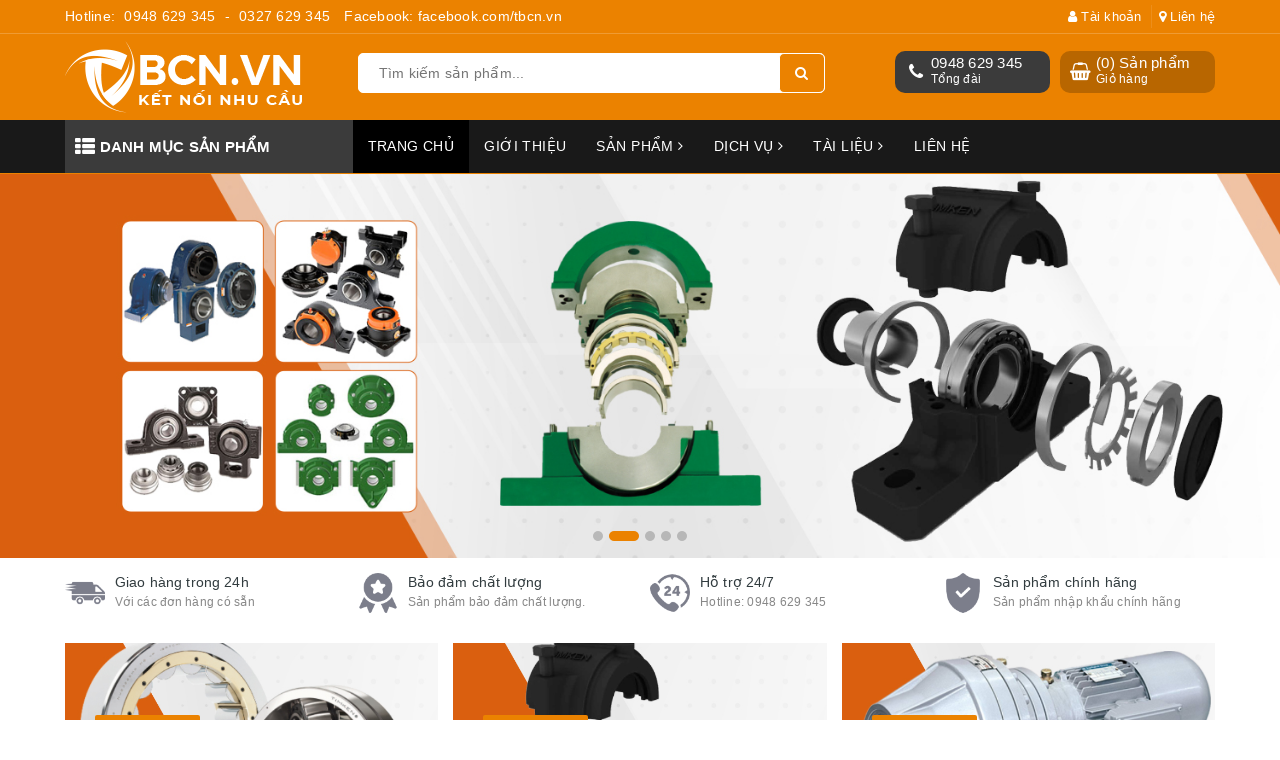

--- FILE ---
content_type: text/html; charset=utf-8
request_url: https://tbcn.vn/
body_size: 24561
content:
<!DOCTYPE html>
<html lang="vi">
	<head>
		<meta name="google-site-verification" content="Cw9H4m8G-2uau2XYi0dO5fj_3ow4nxXmRvdxfepmLCk" />		
		<meta charset="UTF-8" />
		<meta name="viewport" content="width=device-width, initial-scale=1, maximum-scale=1">
		<meta name="theme-color" content="#eb8200">
		<title>
			tbcn.vn
			
			
						
		</title>
		
		<meta name="description" content="Kết nối nhu cầu">
		
		<!-- ================= Meta ================== -->
		<meta name="keywords" content="tbcn.vn"/>		
		<link rel="canonical" href="https://tbcn.vn/"/>
		<link rel="dns-prefetch" href="https://tbcn.vn">
		<link rel="dns-prefetch" href="//bizweb.dktcdn.net/">
		<link rel="dns-prefetch" href="//www.google-analytics.com/">
		<link rel="dns-prefetch" href="//www.googletagmanager.com/">
		<meta name='revisit-after' content='1 days' />
		<meta name="robots" content="noodp,index,follow" />
		<link rel="icon" href="//bizweb.dktcdn.net/100/484/732/themes/908309/assets/favicon.png?1750169322177" type="image/x-icon" />
		
	<meta property="og:type" content="website">
	<meta property="og:title" content="tbcn.vn">
	<meta property="og:image" content="http://bizweb.dktcdn.net/100/484/732/themes/908309/assets/logo.png?1750169322177">
	<meta property="og:image:secure_url" content="https://bizweb.dktcdn.net/100/484/732/themes/908309/assets/logo.png?1750169322177">
	
	<meta property="og:description" content="Kết nối nhu cầu">
	<meta property="og:url" content="https://tbcn.vn/">
	<meta property="og:site_name" content="tbcn.vn">
		<link rel="preload" as="style" type="text/css" href="https://maxcdn.bootstrapcdn.com/font-awesome/4.7.0/css/font-awesome.min.css" onload="this.rel='stylesheet'" />				
		<link href="https://maxcdn.bootstrapcdn.com/font-awesome/4.7.0/css/font-awesome.min.css" rel="stylesheet" type="text/css" media="all" />
		<link rel="preload" as="style" type="text/css" href="//bizweb.dktcdn.net/100/484/732/themes/908309/assets/bootstrap.scss.css?1750169322177" onload="this.rel='stylesheet'" />
		<link href="//bizweb.dktcdn.net/100/484/732/themes/908309/assets/bootstrap.scss.css?1750169322177" rel="stylesheet" type="text/css" media="all" />
		<link rel="preload" as="style" type="text/css" href="//bizweb.dktcdn.net/100/484/732/themes/908309/assets/base.scss.css?1750169322177" onload="this.rel='stylesheet'" />				
		<link href="//bizweb.dktcdn.net/100/484/732/themes/908309/assets/base.scss.css?1750169322177" rel="stylesheet" type="text/css" media="all" />		
		<link rel="preload" as="style" type="text/css" href="//bizweb.dktcdn.net/100/484/732/themes/908309/assets/ant-tools.scss.css?1750169322177" onload="this.rel='stylesheet'" />				
		<link href="//bizweb.dktcdn.net/100/484/732/themes/908309/assets/ant-tools.scss.css?1750169322177" rel="stylesheet" type="text/css" media="all" />


		<link rel="preload" as="style" type="text/css" href="//bizweb.dktcdn.net/100/484/732/themes/908309/assets/style_update.scss.css?1750169322177" onload="this.rel='stylesheet'" />				
		<link href="//bizweb.dktcdn.net/100/484/732/themes/908309/assets/style_update.scss.css?1750169322177" rel="stylesheet" type="text/css" media="all" />


		
		<link rel="preload" as="script" href="//bizweb.dktcdn.net/100/484/732/themes/908309/assets/jquery-2.2.3.min.js?1750169322177" />
		<script src="//bizweb.dktcdn.net/100/484/732/themes/908309/assets/jquery-2.2.3.min.js?1750169322177" type="text/javascript"></script>
		
		<script>
	var Bizweb = Bizweb || {};
	Bizweb.store = 'tbcnvn.mysapo.net';
	Bizweb.id = 484732;
	Bizweb.theme = {"id":908309,"name":"TBCN.VN-Main","role":"main"};
	Bizweb.template = 'index';
	if(!Bizweb.fbEventId)  Bizweb.fbEventId = 'xxxxxxxx-xxxx-4xxx-yxxx-xxxxxxxxxxxx'.replace(/[xy]/g, function (c) {
	var r = Math.random() * 16 | 0, v = c == 'x' ? r : (r & 0x3 | 0x8);
				return v.toString(16);
			});		
</script>
<script>
	(function () {
		function asyncLoad() {
			var urls = ["https://google-shopping-v2.sapoapps.vn/api/conversion-tracker/global-tag/3357?store=tbcnvn.mysapo.net","https://google-shopping-v2.sapoapps.vn/api/conversion-tracker/event-tag/3357?store=tbcnvn.mysapo.net"];
			for (var i = 0; i < urls.length; i++) {
				var s = document.createElement('script');
				s.type = 'text/javascript';
				s.async = true;
				s.src = urls[i];
				var x = document.getElementsByTagName('script')[0];
				x.parentNode.insertBefore(s, x);
			}
		};
		window.attachEvent ? window.attachEvent('onload', asyncLoad) : window.addEventListener('load', asyncLoad, false);
	})();
</script>


<script>
	window.BizwebAnalytics = window.BizwebAnalytics || {};
	window.BizwebAnalytics.meta = window.BizwebAnalytics.meta || {};
	window.BizwebAnalytics.meta.currency = 'VND';
	window.BizwebAnalytics.tracking_url = '/s';

	var meta = {};
	
	
	for (var attr in meta) {
	window.BizwebAnalytics.meta[attr] = meta[attr];
	}
</script>

	
		<script src="/dist/js/stats.min.js?v=96f2ff2"></script>
	



<!-- Google tag (gtag.js) -->
<script async src="https://www.googletagmanager.com/gtag/js?id=G-0MJ5TRENZ2"></script>
<script>
  window.dataLayer = window.dataLayer || [];
  function gtag(){dataLayer.push(arguments);}
  gtag('js', new Date());

  gtag('config', 'G-0MJ5TRENZ2');
</script>
<script>

	window.enabled_enhanced_ecommerce = false;

</script>






<script>
	var eventsListenerScript = document.createElement('script');
	eventsListenerScript.async = true;
	
	eventsListenerScript.src = "/dist/js/store_events_listener.min.js?v=1b795e9";
	
	document.getElementsByTagName('head')[0].appendChild(eventsListenerScript);
</script>





				
		<script>var ProductReviewsAppUtil=ProductReviewsAppUtil || {};ProductReviewsAppUtil.store={name: 'tbcn.vn'};</script>
	
<!-- Google Tag Manager -->
<script>(function(w,d,s,l,i){w[l]=w[l]||[];w[l].push({'gtm.start':
new Date().getTime(),event:'gtm.js'});var f=d.getElementsByTagName(s)[0],
j=d.createElement(s),dl=l!='dataLayer'?'&l='+l:'';j.async=true;j.src=
'https://www.googletagmanager.com/gtm.js?id='+i+dl;f.parentNode.insertBefore(j,f);
})(window,document,'script','dataLayer','GTM-T885C7L9');</script>
<!-- End Google Tag Manager -->
	
	
	</head>
	<body>	
		<!-- Google Tag Manager (noscript) -->
<noscript><iframe src="https://www.googletagmanager.com/ns.html?id=GTM-T885C7L9"
height="0" width="0" style="display:none;visibility:hidden"></iframe></noscript>
<!-- End Google Tag Manager (noscript) -->
		<header class="header">	
	<div class="topbar">
		<div class="container">
			<div class="row">
				<div class="col-md-6 col-sm-4">
					<div  class="top-left-info">
						Hotline:
						<a class="" href="tel:0948629345">0948 629 345</a>
						<span> - </span>
						<a class="" href="tel:0327629345">0327 629 345</a>
						<a target="_blank" href="https://www.facebook.com/tbcn.vn"> Facebook: facebook.com/tbcn.vn</a>
					</div>
				</div>
				<div class="col-md-6 col-sm-8 hidden-xs">	
					<ul class="top-right-info">
						<li class="li-account">
							<a href="/account" class="a-account"><i class="fa fa-user" aria-hidden="true"></i> Tài khoản</a>
							<ul>
								
								<li><a href="/account/login">Đăng nhập</a></li>
								<li><a href="/account/register">Đăng ký</a></li>
								
							</ul>
						</li>
						
						<li>
							<a href="/lien-he"><i class="fa fa-map-marker" aria-hidden="true"></i> Liên hệ</a>
						</li>
						
					</ul>

				</div>
			</div>
		</div>
	</div>
	<div class="container header-main">
		<div class="row">
			<div class="col-md-3 col-100-h">
				<button type="button" class="navbar-toggle collapsed visible-sm visible-xs" id="trigger-mobile">
					<span class="sr-only">Toggle navigation</span>
					<span class="icon-bar"></span>
					<span class="icon-bar"></span>
					<span class="icon-bar"></span>
				</button>
				<div class="logo">
					<a href="/" class="logo-wrapper ">					
						<img src="//bizweb.dktcdn.net/100/484/732/themes/908309/assets/logo.png?1750169322177" alt="logo tbcn.vn">					
					</a>					
				</div>
				<div class="mobile-cart visible-sm visible-xs">
					<a href="/cart" title="Giỏ hàng">
						<i class="fa fa-shopping-bag"></i>
						<div class="cart-right">
							<span class="count_item_pr">0</span>
						</div>
					</a>
				</div>
			</div>
			<div class="col-md-5">
				<div class="search evo-search-desktop">
					<div class="header_search search_form evo-search">
	<form class="input-group search-bar search_form evo-header-search-form" action="/search" method="get" role="search">		
		<input type="text" name="query" value="" placeholder="Tìm kiếm sản phẩm... " class="input-group-field st-default-search-input search-text" autocomplete="off">
		<span class="input-group-btn">
			<button class="btn icon-fallback-text">
				<i class="fa fa-search"></i>
			</button>
		</span>
	</form>
</div> 
				</div>
			</div>
			<div class="col-md-4 hidden-sm hidden-xs">
				<div class="header-right clearfix">
					<div class="top-cart-contain f-right">
						<div class="mini-cart text-xs-center">
							<div class="heading-cart cart_header">
								<div class="icon_hotline">
									<i class="fa fa-shopping-basket" aria-hidden="true"></i>
								</div>
								<div class="content_cart_header">
									<a class="bg_cart" href="/cart" title="Giỏ hàng">
										(<span class="count_item count_item_pr">0</span>) Sản phẩm
										<span class="text-giohang">Giỏ hàng</span>
									</a>
								</div>
							</div>
						</div>
					</div>
					<div class="hotline_dathang f-right hidden-sm draw">
						<div class="icon_hotline">
							<i class="fa fa-phone" aria-hidden="true"></i>
						</div>
						<div class="content_hotline">
							
							<a href="tel:0948629345">0948 629 345</a>
							
							<span>Tổng đài</span>
						</div>
					</div>
				</div>
			</div>
		</div>
	</div>
	<nav class="hidden-sm hidden-xs">
	<div class="container">
		<div class="col-md-3 no-padding">
			<div class="mainmenu ">
				<span><i class="fa fa-th-list"></i> Danh mục sản phẩm</span>
				<div class="nav-cate">
					<ul id="menu2017">
						
						
						
						
						
						
						<li class="dropdown menu-item-count clearfix">
							<h3>
								<img src="//bizweb.dktcdn.net/100/484/732/themes/908309/assets/index-cate-icon-1.png?1750169322177" alt="Vòng bi" />
								<a href="/vong-bi">Vòng bi</a>
							</h3>
							<div class="subcate gd-menu">
								<div class="sub-flex clearfix">
									<ul>
										
										
										<li class="sub-hassub">
											<a class="sub-a" href="/vong-bi" title="Vòng bi cầu">Vòng bi cầu</a>
											<div class="subcate2">
												
												<a href="/vong-bi-cau-ranh-sau-mot-day" title="Vòng bi cầu rãnh sâu một dãy">Vòng bi cầu rãnh sâu một dãy</a>
												
												<a href="/vong-bi-cau-ranh-sau-mot-day-co-bu-gian-no" title="Vòng bi cầu rãnh sâu một dãy có bù giãn nở">Vòng bi cầu rãnh sâu một dãy có bù giãn nở</a>
												
												<a href="/vong-bi-cau-tiep-xuc-goc-mot-day" title="Vòng bi cầu tiếp xúc góc một dãy">Vòng bi cầu tiếp xúc góc một dãy</a>
												
												<a href="/vong-bi-cau-tiep-xuc-goc-mot-day-ghep-bo" title="Vòng bi cầu tiếp xúc góc một dãy - Ghép bộ">Vòng bi cầu tiếp xúc góc một dãy - Ghép bộ</a>
												
												<a href="/vong-bi-cau-tiep-xuc-goc-bon-diem" title="Vòng bi cầu tiếp xúc góc bốn điểm">Vòng bi cầu tiếp xúc góc bốn điểm</a>
												
												<a href="/vong-bi-cau-ranh-sau-hai-day" title="Vòng bi cầu rãnh sâu hai dãy">Vòng bi cầu rãnh sâu hai dãy</a>
												
												<a href="/vong-bi-cau-tiep-xuc-goc-hai-day" title="Vòng bi cầu tiếp xúc góc hai dãy">Vòng bi cầu tiếp xúc góc hai dãy</a>
												
												<a href="/vong-bi-cau-hai-day-tu-lua" title="Vòng bi cầu hai dãy tự lựa">Vòng bi cầu hai dãy tự lựa</a>
												
												<a href="/vong-bi-cau-chen" title="Vòng bi cầu chèn">Vòng bi cầu chèn</a>
												
											</div>
										</li>
										
										
										
										<li class="sub-hassub">
											<a class="sub-a" href="/vong-bi-lan" title="Vòng bi lăn">Vòng bi lăn</a>
											<div class="subcate2">
												
												<a href="/vong-bi-dua-mot-day" title="Vòng bi đũa một dãy">Vòng bi đũa một dãy</a>
												
												<a href="/vong-bi-con-mot-day-he-met" title="Vòng bi côn một dãy hệ Mét">Vòng bi côn một dãy hệ Mét</a>
												
												<a href="/vong-bi-con-mot-day-he-inch" title="Vòng bi côn một dãy hệ Inch">Vòng bi côn một dãy hệ Inch</a>
												
												<a href="/vong-bi-kim" title="Vòng bi kim">Vòng bi kim</a>
												
												<a href="/vong-bi-dua-hai-day" title="Vòng bi đũa hai dãy">Vòng bi đũa hai dãy</a>
												
												<a href="/vong-bi-tang-trong-hai-day-tu-lua" title="Vòng bi tang trống hai dãy tự lựa">Vòng bi tang trống hai dãy tự lựa</a>
												
												<a href="/vong-bi-con-hai-day" title="Vòng bi côn kép">Vòng bi côn kép</a>
												
												<a href="/vong-bi-con-mot-day-he-met-lap-cap" title="Vòng bi côn một dãy hệ Mét lắp cặp">Vòng bi côn một dãy hệ Mét lắp cặp</a>
												
												<a href="/vong-bi-dua-bon-day" title="Vòng bi đũa bốn dãy">Vòng bi đũa bốn dãy</a>
												
												<a href="/vong-bi-con-bon-day" title="Vòng bi côn bốn dãy">Vòng bi côn bốn dãy</a>
												
												<a href="/vong-bi-dua-chia-nua" title="Vòng bi đũa chia nửa">Vòng bi đũa chia nửa</a>
												
												<a href="/vong-bi-tang-trong-hai-day-chia-nua" title="Vòng bi tang trống hai dãy chia nửa">Vòng bi tang trống hai dãy chia nửa</a>
												
											</div>
										</li>
										
										
										
										<li class="sub-hassub">
											<a class="sub-a" href="/vong-bi-do-chan" title="Vòng bi đỡ chặn">Vòng bi đỡ chặn</a>
											<div class="subcate2">
												
												<a href="/vong-bi-tang-trong-chan" title="Vòng bi tang trống chặn">Vòng bi tang trống chặn</a>
												
												<a href="/vong-bi-dua-chan" title="Vòng bi đũa chặn">Vòng bi đũa chặn</a>
												
												<a href="/vong-bi-cau-chan" title="Vòng bi cầu chặn">Vòng bi cầu chặn</a>
												
												<a href="/vong-bi-kim-chan" title="Vòng bi kim chặn">Vòng bi kim chặn</a>
												
												<a href="/vong-bi-con-chan" title="Vòng bi côn chặn">Vòng bi côn chặn</a>
												
												<a href="/vong-bi-cau-do-chan" title="Vòng bi cầu đỡ chặn">Vòng bi cầu đỡ chặn</a>
												
											</div>
										</li>
										
										
									</ul>
								</div>
							</div>
						</li>
						
						
						
						
						<li class="menu-item-count clearfix">
							<h3><img src="//bizweb.dktcdn.net/100/484/732/themes/908309/assets/index-cate-icon-2.png?1750169322177" alt="Gối đỡ và phụ kiện" /><a href="/goi-do-va-phu-kien">Gối đỡ và phụ kiện</a></h3>
						</li>
						
						
						
						
						<li class="menu-item-count clearfix">
							<h3><img src="//bizweb.dktcdn.net/100/484/732/themes/908309/assets/index-cate-icon-3.png?1750169322177" alt="Động cơ Giảm tốc" /><a href="/dong-co-giam-toc">Động cơ Giảm tốc</a></h3>
						</li>
						
						
						
						
						<li class="dropdown menu-item-count clearfix">
							<h3>
								<img src="//bizweb.dktcdn.net/100/484/732/themes/908309/assets/index-cate-icon-4.png?1750169322177" alt="Gioăng phớt" />
								<a href="/gioang-phot">Gioăng phớt</a>
							</h3>
							<div class="subcate gd-menu">
								<div class="sub-flex clearfix">
									<ul>
										
										
										<li>
											<a class="sub-a" href="/phot-chan-dau-oil-seals" title="Phớt chắn dầu (Oil seals)">Phớt chắn dầu (Oil seals)</a>
										</li>
										
										
										
										<li>
											<a class="sub-a" href="/phot-xy-lanh-thuy-luc-xy-lanh-khi-nen" title="Phớt xy lanh thủy lực, xy lanh khí nén">Phớt xy lanh thủy lực, xy lanh khí nén</a>
										</li>
										
										
										
										<li>
											<a class="sub-a" href="/gioang" title="Gioăng">Gioăng</a>
										</li>
										
										
										
										<li>
											<a class="sub-a" href="/phot-truc-quay-rotary-shaft-seals" title="Phớt trục quay (Rotary shaft seals)">Phớt trục quay (Rotary shaft seals)</a>
										</li>
										
										
									</ul>
								</div>
							</div>
						</li>
						
						
						
						
						<li class="menu-item-count clearfix">
							<h3><img src="//bizweb.dktcdn.net/100/484/732/themes/908309/assets/index-cate-icon-5.png?1750169322177" alt="Dụng cụ bảo trì" /><a href="/dung-cu-bao-tri">Dụng cụ bảo trì</a></h3>
						</li>
						
						
					</ul>
				</div>
			</div>
		</div>
		<div class="col-md-9 no-padding">
			<ul id="nav" class="nav">
				
				
				
				
				
				
				<li class="nav-item active"><a class="nav-link" href="/">Trang chủ</a></li>
				
				
				
				
				
				
				
				<li class="nav-item "><a class="nav-link" href="/gioi-thieu">Giới thiệu</a></li>
				
				
				
				
				
				
				
				<li class="nav-item ">
					<a href="/collections/all" class="nav-link">Sản phẩm <i class="fa fa-angle-right" data-toggle="dropdown"></i></a>			
								
					<ul class="dropdown-menu">
						
						
						<li class="dropdown-submenu nav-item-lv2">
							<a class="nav-link" href="/vong-bi">Vòng bi <i class="fa fa-angle-right"></i></a>

							<ul class="dropdown-menu">
														
								<li class="nav-item-lv3">
									<a class="nav-link" href="/vong-bi">Vòng bi cầu</a>
								</li>						
														
								<li class="nav-item-lv3">
									<a class="nav-link" href="/vong-bi-lan">Vòng bi lăn</a>
								</li>						
														
								<li class="nav-item-lv3">
									<a class="nav-link" href="/vong-bi-do-chan">Vòng bi đỡ chặn</a>
								</li>						
								
							</ul>                      
						</li>
						
						
						
						<li class="nav-item-lv2">
							<a class="nav-link" href="/goi-do-va-phu-kien">Gối đỡ và phụ kiện</a>
						</li>
						
						
						
						<li class="nav-item-lv2">
							<a class="nav-link" href="/dong-co-giam-toc">Động cơ Giảm tốc</a>
						</li>
						
						
						
						<li class="dropdown-submenu nav-item-lv2">
							<a class="nav-link" href="/gioang-phot">Gioăng phớt <i class="fa fa-angle-right"></i></a>

							<ul class="dropdown-menu">
														
								<li class="nav-item-lv3">
									<a class="nav-link" href="/phot-chan-dau-oil-seals">Phớt chắn dầu (Oil seals)</a>
								</li>						
														
								<li class="nav-item-lv3">
									<a class="nav-link" href="/phot-xy-lanh-thuy-luc-xy-lanh-khi-nen">Phớt xy lanh thủy lực, xy lanh khí nén</a>
								</li>						
														
								<li class="nav-item-lv3">
									<a class="nav-link" href="/gioang">Gioăng</a>
								</li>						
														
								<li class="nav-item-lv3">
									<a class="nav-link" href="/phot-truc-quay-rotary-shaft-seals">Phớt trục quay (Rotary shaft seals)</a>
								</li>						
								
							</ul>                      
						</li>
						
						
						
						<li class="nav-item-lv2">
							<a class="nav-link" href="/dung-cu-bao-tri">Dụng cụ bảo trì</a>
						</li>
						
						
					</ul>
					
				</li>
				
				
				
				
				
				
				
				<li class="nav-item ">
					<a href="javascript:;" class="nav-link">Dịch vụ <i class="fa fa-angle-right" data-toggle="dropdown"></i></a>			
								
					<ul class="dropdown-menu">
						
						
						<li class="nav-item-lv2">
							<a class="nav-link" href="/dich-vu-can-bang-dong-tai-hien-truong">Dịch vụ cân bằng động tại hiện trường</a>
						</li>
						
						
						
						<li class="nav-item-lv2">
							<a class="nav-link" href="/dich-vu-can-tam-truc-tai-hien-truong">Dịch vụ cân tâm trục tại hiện trường</a>
						</li>
						
						
						
						<li class="nav-item-lv2">
							<a class="nav-link" href="/dich-vu-sua-chua-xy-lanh-thuy-luc">Dịch vụ sửa chữa xy lanh thủy lực</a>
						</li>
						
						
					</ul>
					
				</li>
				
				
				
				
				
				
				
				<li class="nav-item ">
					<a href="javascript:;" class="nav-link">Tài liệu <i class="fa fa-angle-right" data-toggle="dropdown"></i></a>			
								
					<ul class="dropdown-menu">
						
						
						<li class="nav-item-lv2">
							<a class="nav-link" href="/tin-tuc">Tin tức chung</a>
						</li>
						
						
						
						<li class="nav-item-lv2">
							<a class="nav-link" href="/tin-tuc">Tư vấn giải đáp</a>
						</li>
						
						
						
						<li class="nav-item-lv2">
							<a class="nav-link" href="/tin-tuc">Video</a>
						</li>
						
						
					</ul>
					
				</li>
				
				
				
				
				
				
				
				<li class="nav-item "><a class="nav-link" href="/lien-he">Liên hệ</a></li>
				
				
			</ul>	
		</div>
	</div>
</nav>
<script>
	if ($(window).width() > 1100){
		
		
		var menu_limit = "10";
		if (isNaN(menu_limit)){
			menu_limit = 10;
		} else {
			menu_limit = 9;
		}
	}else{
		
		
		var menu_limit = "7";
		if (isNaN(menu_limit)){
			menu_limit = 8;
		} else {
			menu_limit = 6;
		}
	}
	var sidebar_length = $('.menu-item-count').length;
	if (sidebar_length > (menu_limit + 1) ){
		$('.nav-cate:not(.site-nav-mobile) > ul').each(function(){
			$('.menu-item-count',this).eq(menu_limit).nextAll().hide().addClass('toggleable');
			$(this).append('<li class="more"><h3><a><label>Xem thêm ... </label></a></h3></li>');
		});
		$('.nav-cate > ul').on('click','.more', function(){
			if($(this).hasClass('less')){
				$(this).html('<h3><a><label>Xem thêm ...</label></a></h3>').removeClass('less');
			} else {
				$(this).html('<h3><a><label>Thu gọn ... </label></a></h3>').addClass('less');;
			}
			$(this).siblings('li.toggleable').slideToggle({
				complete: function () {
					var divHeight = $('#menu2017').height() + 1; 
					$('.subcate.gd-menu').css('min-height', divHeight+'px');
					$('.subcate2').css('min-height', divHeight+'px');
				}
			});
		});
		$('.mainmenu-other').hover(function() {
			var divHeight = $('#menu2017').height() + 1; 
			$('.subcate.gd-menu').css('min-height', divHeight+'px');
			$('.subcate2').css('min-height', divHeight+'px');
		});
	}
</script>
	<div class='affix_line'></div>
</header>
		<h1 class="hidden">tbcn.vn - Kết nối nhu cầu</h1>



<section class="awe-section-1">	
	<div class="home-slider owl-carousel not-dqowl">
	
	
	
	
	
	
	<div class="item">
		<a href="/vong-bi" class="clearfix">
			<picture>
				<source 
						media="(min-width: 1200px)"
						srcset="//bizweb.dktcdn.net/100/484/732/themes/908309/assets/slider_1.jpg?1750169322177">
				<source 
						media="(min-width: 992px)"
						srcset="//bizweb.dktcdn.net/100/484/732/themes/908309/assets/slider_1.jpg?1750169322177">
				<source 
						media="(min-width: 569px)"
						srcset="//bizweb.dktcdn.net/100/484/732/themes/908309/assets/slider_1.jpg?1750169322177">
				<source 
						media="(min-width: 480px)"
						srcset="//bizweb.dktcdn.net/thumb/large/100/484/732/themes/908309/assets/slider_1.jpg?1750169322177">
				<img 
					 src="//bizweb.dktcdn.net/thumb/grande/100/484/732/themes/908309/assets/slider_1.jpg?1750169322177" 
					 alt="Vòng bi - Bạc đạn" class="lazy img-responsive center-block" />
			</picture>
		</a>	
	</div>
	
	
	
	
	
	
	
	<div class="item">
		<a href="/goi-do-va-phu-kien" class="clearfix">
			<picture>
				<source 
						media="(min-width: 1200px)"
						srcset="//bizweb.dktcdn.net/100/484/732/themes/908309/assets/slider_2.jpg?1750169322177">
				<source 
						media="(min-width: 992px)"
						srcset="//bizweb.dktcdn.net/100/484/732/themes/908309/assets/slider_2.jpg?1750169322177">
				<source 
						media="(min-width: 569px)"
						srcset="//bizweb.dktcdn.net/100/484/732/themes/908309/assets/slider_2.jpg?1750169322177">
				<source 
						media="(min-width: 480px)"
						srcset="//bizweb.dktcdn.net/thumb/large/100/484/732/themes/908309/assets/slider_2.jpg?1750169322177">
				<img 
					 src="//bizweb.dktcdn.net/thumb/grande/100/484/732/themes/908309/assets/slider_2.jpg?1750169322177" 
					 alt="Gối đỡ, ổ đỡ và phụ kiện" class="lazy img-responsive center-block" />
			</picture>
		</a>	
	</div>
	
	
	
	
	
	
	
	<div class="item">
		<a href="/dong-co-giam-toc" class="clearfix">
			<picture>
				<source 
						media="(min-width: 1200px)"
						srcset="//bizweb.dktcdn.net/100/484/732/themes/908309/assets/slider_3.jpg?1750169322177">
				<source 
						media="(min-width: 992px)"
						srcset="//bizweb.dktcdn.net/100/484/732/themes/908309/assets/slider_3.jpg?1750169322177">
				<source 
						media="(min-width: 569px)"
						srcset="//bizweb.dktcdn.net/100/484/732/themes/908309/assets/slider_3.jpg?1750169322177">
				<source 
						media="(min-width: 480px)"
						srcset="//bizweb.dktcdn.net/thumb/large/100/484/732/themes/908309/assets/slider_3.jpg?1750169322177">
				<img 
					 src="//bizweb.dktcdn.net/thumb/grande/100/484/732/themes/908309/assets/slider_3.jpg?1750169322177" 
					 alt="Động cơ giảm tốc" class="lazy img-responsive center-block" />
			</picture>
		</a>	
	</div>
	
	
	
	
	
	
	
	<div class="item">
		<a href="/tin-tuc" class="clearfix">
			<picture>
				<source 
						media="(min-width: 1200px)"
						srcset="//bizweb.dktcdn.net/100/484/732/themes/908309/assets/slider_4.jpg?1750169322177">
				<source 
						media="(min-width: 992px)"
						srcset="//bizweb.dktcdn.net/100/484/732/themes/908309/assets/slider_4.jpg?1750169322177">
				<source 
						media="(min-width: 569px)"
						srcset="//bizweb.dktcdn.net/100/484/732/themes/908309/assets/slider_4.jpg?1750169322177">
				<source 
						media="(min-width: 480px)"
						srcset="//bizweb.dktcdn.net/thumb/large/100/484/732/themes/908309/assets/slider_4.jpg?1750169322177">
				<img 
					 src="//bizweb.dktcdn.net/thumb/grande/100/484/732/themes/908309/assets/slider_4.jpg?1750169322177" 
					 alt="Tư vấn kỹ thuật 24/7" class="lazy img-responsive center-block" />
			</picture>
		</a>	
	</div>
	
	
	
	
	
	
	
	<div class="item">
		<a href="/chinh-sach-giao-hang" class="clearfix">
			<picture>
				<source 
						media="(min-width: 1200px)"
						srcset="//bizweb.dktcdn.net/100/484/732/themes/908309/assets/slider_5.jpg?1750169322177">
				<source 
						media="(min-width: 992px)"
						srcset="//bizweb.dktcdn.net/100/484/732/themes/908309/assets/slider_5.jpg?1750169322177">
				<source 
						media="(min-width: 569px)"
						srcset="//bizweb.dktcdn.net/100/484/732/themes/908309/assets/slider_5.jpg?1750169322177">
				<source 
						media="(min-width: 480px)"
						srcset="//bizweb.dktcdn.net/thumb/large/100/484/732/themes/908309/assets/slider_5.jpg?1750169322177">
				<img 
					 src="//bizweb.dktcdn.net/thumb/grande/100/484/732/themes/908309/assets/slider_5.jpg?1750169322177" 
					 alt="Giao hàng toàn quốc" class="lazy img-responsive center-block" />
			</picture>
		</a>	
	</div>
	
	
</div>

<div class="container section_policy">
	<div class="row">
		
		
		
		
		<div class="section_policy_content col-md-3 col-sm-3 col-xs-6">
			<img src="//bizweb.dktcdn.net/100/484/732/themes/908309/assets/policy_image_1.png?1750169322177" alt="Giao hàng trong 24h" />
			<div class="section-policy-padding">
				<h3>Giao hàng trong 24h</h3>
				<div class="section_policy_title">Với các đơn hàng có sẵn</div>
			</div>
		</div>
		
		
		
		
		<div class="section_policy_content col-md-3 col-sm-3 col-xs-6">
			<img src="//bizweb.dktcdn.net/100/484/732/themes/908309/assets/policy_image_2.png?1750169322177" alt="Bảo đảm chất lượng" />
			<div class="section-policy-padding">
				<h3>Bảo đảm chất lượng</h3>
				<div class="section_policy_title">Sản phẩm bảo đảm chất lượng.</div>
			</div>
		</div>
		
		
		
		
		<div class="section_policy_content col-md-3 col-sm-3 col-xs-6">
			<img src="//bizweb.dktcdn.net/100/484/732/themes/908309/assets/policy_image_3.png?1750169322177" alt=" Hỗ trợ 24/7" />
			<div class="section-policy-padding">
				<h3> Hỗ trợ 24/7</h3>
				<div class="section_policy_title">Hotline: <a href="tel:0948629345 ">0948 629 345 </a></div>
			</div>
		</div>
		
		
		
		
		<div class="section_policy_content col-md-3 col-sm-3 col-xs-6">
			<img src="//bizweb.dktcdn.net/100/484/732/themes/908309/assets/policy_image_4.png?1750169322177" alt="Sản phẩm chính hãng" />
			<div class="section-policy-padding">
				<h3>Sản phẩm chính hãng</h3>
				<div class="section_policy_title">Sản phẩm nhập khẩu chính hãng</div>
			</div>
		</div>
		
	</div>
</div>

<script>
	$(".home-slider").owlCarousel({
		nav:true,
		navText: ["<i class='fa fa-angle-left' aria-hidden='true'></i>","<i class='fa fa-angle-right' aria-hidden='true'></i>"],
		slideSpeed : 600,
		paginationSpeed : 400,
		singleItem:true,
		pagination : false,
		dots: true,
		autoplay:true,
		autoplayTimeout:4500,
		autoplayHoverPause:false,
		autoHeight: false,
		loop: true,
		responsive: {
			0: {
				items: 1
			},
			543: {
				items: 1
			},
			768: {
				items: 1
			},
			991: {
				items: 1
			},
			992: {
				items: 1
			},
			1300: {
				items: 1
			},
			1590: {
				items: 1
			}
		}
	});
</script>
</section>




<section class="awe-section-2">	
	<div class="section_banner_1">
	<div class="container">
		<div class="row">
			<div class="col-md-12">
				<div class="banner-owl owl-carousel" data-lg-items='3' data-md-items='3' data-sm-items='2' data-xs-items="2" data-xss-items="1" data-margin='15' data-nav="true" data-dot="false">
					
					
					
					
					
					<div class="elementor-widget-wrap">
						<div class="elementor-element">
							<div class="elementor-widget-container">
								<figure class="tz-banner effect-milo">
									<img src="//bizweb.dktcdn.net/100/484/732/themes/908309/assets/loader.svg?1750169322177" data-lazyload="//bizweb.dktcdn.net/100/484/732/themes/908309/assets/banner_image_1.jpg?1750169322177" class="img-responsive center-block" alt="tbcn.vn" />
									<figcaption>
										<div class="main-caption">
											<div>
												<h3>
													
												</h3>
												<p class="p-from"></p>
												<p class="p-button"><span class="button">Mua ngay</span></p>
											</div>
										</div>
									</figcaption>
									<a href="/vong-bi"></a>
								</figure>
							</div>
						</div>
					</div>
					
					
					
					
					
					<div class="elementor-widget-wrap">
						<div class="elementor-element">
							<div class="elementor-widget-container">
								<figure class="tz-banner effect-milo">
									<img src="//bizweb.dktcdn.net/100/484/732/themes/908309/assets/loader.svg?1750169322177" data-lazyload="//bizweb.dktcdn.net/100/484/732/themes/908309/assets/banner_image_2.jpg?1750169322177" class="img-responsive center-block" alt="tbcn.vn" />
									<figcaption>
										<div class="main-caption">
											<div>
												<h3>
													
												</h3>
												<p class="p-from"></p>
												<p class="p-button"><span class="button">Mua ngay</span></p>
											</div>
										</div>
									</figcaption>
									<a href="/goi-do-va-phu-kien"></a>
								</figure>
							</div>
						</div>
					</div>
					
					
					
					
					
					<div class="elementor-widget-wrap">
						<div class="elementor-element">
							<div class="elementor-widget-container">
								<figure class="tz-banner effect-milo">
									<img src="//bizweb.dktcdn.net/100/484/732/themes/908309/assets/loader.svg?1750169322177" data-lazyload="//bizweb.dktcdn.net/100/484/732/themes/908309/assets/banner_image_3.jpg?1750169322177" class="img-responsive center-block" alt="tbcn.vn" />
									<figcaption>
										<div class="main-caption">
											<div>
												<h3>
													
												</h3>
												<p class="p-from"></p>
												<p class="p-button"><span class="button">Mua ngay</span></p>
											</div>
										</div>
									</figcaption>
									<a href="/dong-co-giam-toc"></a>
								</figure>
							</div>
						</div>
					</div>
					
				</div>
			</div>
		</div>
	</div>
</div>
</section>




<section class="awe-section-3">	
	



<div class="section_deal">
	<div class="container">
		<div class="row">
			<div class="col-md-12">
				<div class="home-title">
					<h2><a href="/san-pham-noi-bat">Sản phẩm bán chạy</a></h2>
				</div>
			</div>
			<div class="col-md-12 e-tabs not-dqtab ajax-tab-1" data-section="ajax-tab-1">
				<div class="content">
					<div>
						<ul class="tabs tabs-title tab-mobile clearfix hidden-sm hidden-md hidden-lg">
							<li class="prev"><i class="fa fa-angle-left"></i></li>
							<li class="tab-link tab-title hidden-sm hidden-md hidden-lg current tab-titlexs" data-tab="tab-1">
								
								<span>Sản phẩm nổi bật</span>
								
							</li>
							<li class="next"><i class="fa fa-angle-right"></i></li>
						</ul>
						<ul class="tabs tabs-title ajax clearfix hidden-xs">
							
							<li class="tab-link has-content" data-tab="tab-1" data-url="/san-pham-noi-bat">
								<span>Sản phẩm nổi bật</span>
							</li>
							
						</ul>
						
						<div class="tab-1 tab-content">
							
							<div class="section-tour-owl products products-view-grid owl-carousel" data-lg-items='6' data-md-items='6' data-sm-items='3' data-xs-items="2" data-xss-items="2" data-margin='10' data-nav="true" data-dot="true">
								
								
								
								
								
								
								
								
								
								<div class="item">
									
									




 










<div class="product-item">
	<div class="product-item-container grid-view-item">
		<div class="left-block">
			<div class="product-image-container product-image">
				<a class="grid-view-item__link image-ajax" href="/me250130004h-dong-co-giam-toc-c-61-3-p-58-6-s3-b3-lo-m-3la-4-230-400-50-ip55-clf-w-60-bonfiglioli">
					<img class="first-img img-responsive center-block" src="//bizweb.dktcdn.net/100/484/732/themes/908309/assets/loader.svg?1750169322177" data-lazyload="//bizweb.dktcdn.net/thumb/large/100/484/732/products/c-series.png?v=1746373508800" alt="ME250130004H  ĐỘNG CƠ GIẢM TỐC C 61 3 P 58.6 S3 B3 LO M 3LA 4 230/400-50 IP55 CLF W 60 Bonfiglioli" />
				</a>
			</div>
			
			<div class="button-link">
				
				
				<div class="quickview-button">
					<a class="quick-view quickview iframe-link visible-lg btn_df" href="/me250130004h-dong-co-giam-toc-c-61-3-p-58-6-s3-b3-lo-m-3la-4-230-400-50-ip55-clf-w-60-bonfiglioli" data-handle="me250130004h-dong-co-giam-toc-c-61-3-p-58-6-s3-b3-lo-m-3la-4-230-400-50-ip55-clf-w-60-bonfiglioli" title="Xem nhanh">
						<i class="fa fa-search"></i>
					</a>
				</div>
				
			</div>
		</div>
		<div class="right-block">
			<div class="caption block_info">
				<h4 class="title-product">
					<a class="product-name " href="/me250130004h-dong-co-giam-toc-c-61-3-p-58-6-s3-b3-lo-m-3la-4-230-400-50-ip55-clf-w-60-bonfiglioli" title="ME250130004H  ĐỘNG CƠ GIẢM TỐC C 61 3 P 58.6 S3 B3 LO M 3LA 4 230/400-50 IP55 CLF W 60 Bonfiglioli">ME250130004H  ĐỘNG CƠ GIẢM TỐC C 61 3 P 58.6 S3 B3 LO M 3LA 4 230/400-50 IP55 CLF W 60 Bonfiglioli</a>
				</h4>
				
			</div>
		</div> 
	</div>
</div>
									
								
								
								
								
								
								
								
									




 










<div class="product-item">
	<div class="product-item-container grid-view-item">
		<div class="left-block">
			<div class="product-image-container product-image">
				<a class="grid-view-item__link image-ajax" href="/me6ag072002d-dong-co-giam-toc-a-35-2-uh40-82-5-s2-b3-2sb-4-230-400-50-ip55-clf-w-30-fd-10-nb-400-sa-ral5010-c3-bonfiglioli">
					<img class="first-img img-responsive center-block" src="//bizweb.dktcdn.net/100/484/732/themes/908309/assets/loader.svg?1750169322177" data-lazyload="//bizweb.dktcdn.net/thumb/large/100/484/732/products/a-series.png?v=1746365565907" alt="ME6AG072002D ĐỘNG CƠ GIẢM TỐC A 35 2 UH40 82.5 S2 B3 2SB 4 230/400-50 IP55 CLF W 30 FD 10 NB 400 SA RAL5010 C3 Bonfiglioli" />
				</a>
			</div>
			
			<div class="button-link">
				
				
				<div class="quickview-button">
					<a class="quick-view quickview iframe-link visible-lg btn_df" href="/me6ag072002d-dong-co-giam-toc-a-35-2-uh40-82-5-s2-b3-2sb-4-230-400-50-ip55-clf-w-30-fd-10-nb-400-sa-ral5010-c3-bonfiglioli" data-handle="me6ag072002d-dong-co-giam-toc-a-35-2-uh40-82-5-s2-b3-2sb-4-230-400-50-ip55-clf-w-30-fd-10-nb-400-sa-ral5010-c3-bonfiglioli" title="Xem nhanh">
						<i class="fa fa-search"></i>
					</a>
				</div>
				
			</div>
		</div>
		<div class="right-block">
			<div class="caption block_info">
				<h4 class="title-product">
					<a class="product-name " href="/me6ag072002d-dong-co-giam-toc-a-35-2-uh40-82-5-s2-b3-2sb-4-230-400-50-ip55-clf-w-30-fd-10-nb-400-sa-ral5010-c3-bonfiglioli" title="ME6AG072002D ĐỘNG CƠ GIẢM TỐC A 35 2 UH40 82.5 S2 B3 2SB 4 230/400-50 IP55 CLF W 30 FD 10 NB 400 SA RAL5010 C3 Bonfiglioli">ME6AG072002D ĐỘNG CƠ GIẢM TỐC A 35 2 UH40 82.5 S2 B3 2SB 4 230/400-50 IP55 CLF W 30 FD 10 NB 400 SA RAL5010 C3 Bonfiglioli</a>
				</h4>
				
			</div>
		</div> 
	</div>
</div>
									
								</div>
								
								
								
								
								
								
								
								
								<div class="item">
									
									




 










<div class="product-item">
	<div class="product-item-container grid-view-item">
		<div class="left-block">
			<div class="product-image-container product-image">
				<a class="grid-view-item__link image-ajax" href="/196800000-canh-tay-don-ta70-bonfiglioli">
					<img class="first-img img-responsive center-block" src="//bizweb.dktcdn.net/100/484/732/themes/908309/assets/loader.svg?1750169322177" data-lazyload="//bizweb.dktcdn.net/thumb/large/100/484/732/products/support-rod-jpg-v-1746364475637-4a74fe59-dbb4-41d5-831a-40fd2a043779-a5e51e8d-1e5b-4748-9514-9be9c1e57d16.jpg?v=1746364574993" alt="196800000 CÁNH TAY ĐÒN TA70 Bonfiglioli" />
				</a>
			</div>
			
			<div class="button-link">
				
				
				<div class="quickview-button">
					<a class="quick-view quickview iframe-link visible-lg btn_df" href="/196800000-canh-tay-don-ta70-bonfiglioli" data-handle="196800000-canh-tay-don-ta70-bonfiglioli" title="Xem nhanh">
						<i class="fa fa-search"></i>
					</a>
				</div>
				
			</div>
		</div>
		<div class="right-block">
			<div class="caption block_info">
				<h4 class="title-product">
					<a class="product-name " href="/196800000-canh-tay-don-ta70-bonfiglioli" title="196800000 CÁNH TAY ĐÒN TA70 Bonfiglioli">196800000 CÁNH TAY ĐÒN TA70 Bonfiglioli</a>
				</h4>
				
			</div>
		</div> 
	</div>
</div>
									
								
								
								
								
								
								
								
									




 










<div class="product-item">
	<div class="product-item-container grid-view-item">
		<div class="left-block">
			<div class="product-image-container product-image">
				<a class="grid-view-item__link image-ajax" href="/196600000-canh-tay-don-ta60-bonfiglioli">
					<img class="first-img img-responsive center-block" src="//bizweb.dktcdn.net/100/484/732/themes/908309/assets/loader.svg?1750169322177" data-lazyload="//bizweb.dktcdn.net/thumb/large/100/484/732/products/support-rod-jpg-v-1746364475637-4a74fe59-dbb4-41d5-831a-40fd2a043779.jpg?v=1746364527100" alt="196600000 CÁNH TAY ĐÒN TA60 Bonfiglioli" />
				</a>
			</div>
			
			<div class="button-link">
				
				
				<div class="quickview-button">
					<a class="quick-view quickview iframe-link visible-lg btn_df" href="/196600000-canh-tay-don-ta60-bonfiglioli" data-handle="196600000-canh-tay-don-ta60-bonfiglioli" title="Xem nhanh">
						<i class="fa fa-search"></i>
					</a>
				</div>
				
			</div>
		</div>
		<div class="right-block">
			<div class="caption block_info">
				<h4 class="title-product">
					<a class="product-name " href="/196600000-canh-tay-don-ta60-bonfiglioli" title="196600000 CÁNH TAY ĐÒN TA60 Bonfiglioli">196600000 CÁNH TAY ĐÒN TA60 Bonfiglioli</a>
				</h4>
				
			</div>
		</div> 
	</div>
</div>
									
								</div>
								
								
								
								
								
								
								
								
								<div class="item">
									
									




 










<div class="product-item">
	<div class="product-item-container grid-view-item">
		<div class="left-block">
			<div class="product-image-container product-image">
				<a class="grid-view-item__link image-ajax" href="/196200000-canh-tay-don-ta50-bonfiglioli">
					<img class="first-img img-responsive center-block" src="//bizweb.dktcdn.net/100/484/732/themes/908309/assets/loader.svg?1750169322177" data-lazyload="//bizweb.dktcdn.net/thumb/large/100/484/732/products/support-rod-jpg-v-1746364475637.jpg?v=1746364495623" alt="196200000 CÁNH TAY ĐÒN TA50 Bonfiglioli" />
				</a>
			</div>
			
			<div class="button-link">
				
				
				<div class="quickview-button">
					<a class="quick-view quickview iframe-link visible-lg btn_df" href="/196200000-canh-tay-don-ta50-bonfiglioli" data-handle="196200000-canh-tay-don-ta50-bonfiglioli" title="Xem nhanh">
						<i class="fa fa-search"></i>
					</a>
				</div>
				
			</div>
		</div>
		<div class="right-block">
			<div class="caption block_info">
				<h4 class="title-product">
					<a class="product-name " href="/196200000-canh-tay-don-ta50-bonfiglioli" title="196200000 CÁNH TAY ĐÒN TA50 Bonfiglioli">196200000 CÁNH TAY ĐÒN TA50 Bonfiglioli</a>
				</h4>
				
			</div>
		</div> 
	</div>
</div>
									
								
								
								
								
								
								
								
									




 










<div class="product-item">
	<div class="product-item-container grid-view-item">
		<div class="left-block">
			<div class="product-image-container product-image">
				<a class="grid-view-item__link image-ajax" href="/146076090a-hop-giam-toc-ta-70-85-d-a-15-hs-a-bonfiglioli">
					<img class="first-img img-responsive center-block" src="//bizweb.dktcdn.net/100/484/732/themes/908309/assets/loader.svg?1750169322177" data-lazyload="//bizweb.dktcdn.net/thumb/large/100/484/732/products/ta-series-ef163fa2-f71e-4251-a480-70f4dc99eb41-4e971012-dd6f-45fe-b266-7713c9268710-7a223291-217d-430e-b1ef-21a75100b102.jpg?v=1746363626987" alt="146076090A HỘP GIẢM TỐC TA 70 85 D A 15 HS A Bonfiglioli" />
				</a>
			</div>
			
			<div class="button-link">
				
				
				<div class="quickview-button">
					<a class="quick-view quickview iframe-link visible-lg btn_df" href="/146076090a-hop-giam-toc-ta-70-85-d-a-15-hs-a-bonfiglioli" data-handle="146076090a-hop-giam-toc-ta-70-85-d-a-15-hs-a-bonfiglioli" title="Xem nhanh">
						<i class="fa fa-search"></i>
					</a>
				</div>
				
			</div>
		</div>
		<div class="right-block">
			<div class="caption block_info">
				<h4 class="title-product">
					<a class="product-name " href="/146076090a-hop-giam-toc-ta-70-85-d-a-15-hs-a-bonfiglioli" title="146076090A HỘP GIẢM TỐC TA 70 85 D A 15 HS A Bonfiglioli">146076090A HỘP GIẢM TỐC TA 70 85 D A 15 HS A Bonfiglioli</a>
				</h4>
				
			</div>
		</div> 
	</div>
</div>
									
								</div>
								
								
								
								
								
								
								
								
								<div class="item">
									
									




 










<div class="product-item">
	<div class="product-item-container grid-view-item">
		<div class="left-block">
			<div class="product-image-container product-image">
				<a class="grid-view-item__link image-ajax" href="/145876090a-hop-giam-toc-ta-60-70-d-a-15-hs-a-bonfiglioli">
					<img class="first-img img-responsive center-block" src="//bizweb.dktcdn.net/100/484/732/themes/908309/assets/loader.svg?1750169322177" data-lazyload="//bizweb.dktcdn.net/thumb/large/100/484/732/products/ta-series-ef163fa2-f71e-4251-a480-70f4dc99eb41-4e971012-dd6f-45fe-b266-7713c9268710.jpg?v=1746363330663" alt="145876090A HỘP GIẢM TỐC TA 60 70 D A 15 HS A Bonfiglioli" />
				</a>
			</div>
			
			<div class="button-link">
				
				
				<div class="quickview-button">
					<a class="quick-view quickview iframe-link visible-lg btn_df" href="/145876090a-hop-giam-toc-ta-60-70-d-a-15-hs-a-bonfiglioli" data-handle="145876090a-hop-giam-toc-ta-60-70-d-a-15-hs-a-bonfiglioli" title="Xem nhanh">
						<i class="fa fa-search"></i>
					</a>
				</div>
				
			</div>
		</div>
		<div class="right-block">
			<div class="caption block_info">
				<h4 class="title-product">
					<a class="product-name " href="/145876090a-hop-giam-toc-ta-60-70-d-a-15-hs-a-bonfiglioli" title="145876090A HỘP GIẢM TỐC TA 60 70 D A 15 HS A Bonfiglioli">145876090A HỘP GIẢM TỐC TA 60 70 D A 15 HS A Bonfiglioli</a>
				</h4>
				
			</div>
		</div> 
	</div>
</div>
									
								
								
								
								
								
								
								
									




 










<div class="product-item">
	<div class="product-item-container grid-view-item">
		<div class="left-block">
			<div class="product-image-container product-image">
				<a class="grid-view-item__link image-ajax" href="/145676090a-hop-giam-toc-ta-50-55-d-a-15-hs-a-bonfiglioli">
					<img class="first-img img-responsive center-block" src="//bizweb.dktcdn.net/100/484/732/themes/908309/assets/loader.svg?1750169322177" data-lazyload="//bizweb.dktcdn.net/thumb/large/100/484/732/products/ta-series-ef163fa2-f71e-4251-a480-70f4dc99eb41.jpg?v=1746357178433" alt="145676090A HỘP GIẢM TỐC TA 50 55 D A 15 HS A Bonfiglioli" />
				</a>
			</div>
			
			<div class="button-link">
				
				
				<div class="quickview-button">
					<a class="quick-view quickview iframe-link visible-lg btn_df" href="/145676090a-hop-giam-toc-ta-50-55-d-a-15-hs-a-bonfiglioli" data-handle="145676090a-hop-giam-toc-ta-50-55-d-a-15-hs-a-bonfiglioli" title="Xem nhanh">
						<i class="fa fa-search"></i>
					</a>
				</div>
				
			</div>
		</div>
		<div class="right-block">
			<div class="caption block_info">
				<h4 class="title-product">
					<a class="product-name " href="/145676090a-hop-giam-toc-ta-50-55-d-a-15-hs-a-bonfiglioli" title="145676090A HỘP GIẢM TỐC TA 50 55 D A 15 HS A Bonfiglioli">145676090A HỘP GIẢM TỐC TA 50 55 D A 15 HS A Bonfiglioli</a>
				</h4>
				
			</div>
		</div> 
	</div>
</div>
									
								</div>
								
								
								
								
								
								
								
	
	

<!-- chan le = false -->
		
	

								
								<div class="item">
									
									




 










<div class="product-item">
	<div class="product-item-container grid-view-item">
		<div class="left-block">
			<div class="product-image-container product-image">
				<a class="grid-view-item__link image-ajax" href="/145666090a-hop-giam-toc-ta-50-55-d-15-hs-a-bonfiglioli">
					<img class="first-img img-responsive center-block" src="//bizweb.dktcdn.net/100/484/732/themes/908309/assets/loader.svg?1750169322177" data-lazyload="//bizweb.dktcdn.net/thumb/large/100/484/732/products/ta-series.jpg?v=1746356627583" alt="145666090A HỘP GIẢM TỐC TA 50 55 D 15 HS A Bonfiglioli" />
				</a>
			</div>
			
			<div class="button-link">
				
				
				<div class="quickview-button">
					<a class="quick-view quickview iframe-link visible-lg btn_df" href="/145666090a-hop-giam-toc-ta-50-55-d-15-hs-a-bonfiglioli" data-handle="145666090a-hop-giam-toc-ta-50-55-d-15-hs-a-bonfiglioli" title="Xem nhanh">
						<i class="fa fa-search"></i>
					</a>
				</div>
				
			</div>
		</div>
		<div class="right-block">
			<div class="caption block_info">
				<h4 class="title-product">
					<a class="product-name " href="/145666090a-hop-giam-toc-ta-50-55-d-15-hs-a-bonfiglioli" title="145666090A HỘP GIẢM TỐC TA 50 55 D 15 HS A Bonfiglioli">145666090A HỘP GIẢM TỐC TA 50 55 D 15 HS A Bonfiglioli</a>
				</h4>
				
			</div>
		</div> 
	</div>
</div>
									
								
<!-- ADD DIV -->
</div>

								
								
							</div>
							
							
						</div>
						
						<script>

						</script>
					</div>
				</div>
			</div>
		</div>
	</div>
</div>
</section>




<section class="awe-section-4">	
	<div class="section_banner_2">
	<div class="container">
		<div class="row">
			<div class="col-md-6 col-sm-6 col-xs-12">
				<a href="/collections/all">
					<img src="//bizweb.dktcdn.net/100/484/732/themes/908309/assets/loader.svg?1750169322177" data-lazyload="//bizweb.dktcdn.net/100/484/732/themes/908309/assets/banner_1.jpg?1750169322177" class="img-responsive center-block" alt="tbcn.vn" />
				</a>
			</div>
			<div class="col-md-6 col-sm-6 col-xs-12">
				<a href="/collections/all">
					<img src="//bizweb.dktcdn.net/100/484/732/themes/908309/assets/loader.svg?1750169322177" data-lazyload="//bizweb.dktcdn.net/100/484/732/themes/908309/assets/banner_2.jpg?1750169322177" class="img-responsive center-block" alt="tbcn.vn" />
				</a>
			</div>
		</div>
	</div>
</div>
</section>




<section class="awe-section-5">	
	








<div class="section_product section_product_4 color_group_1">
	<div class="container">
		<div class="row">
			<div class="col-md-12">
				<div class="group-top-product">
					<h2 class="section_product_title">Vòng bi - Bạc đạn</h2>
					
					<div class="menu-button-edit">
						<i class="ion ion-ios-more" aria-hidden="true"></i>
					</div>
					<ul>
						
						<li><a href="/vong-bi" title="Vòng bi">Vòng bi</a></li>
						
						<li><a href="/goi-do-va-phu-kien" title="Gối đỡ và phụ kiện">Gối đỡ và phụ kiện</a></li>
						
						<li><a href="/dong-co-giam-toc" title="Động cơ Giảm tốc">Động cơ Giảm tốc</a></li>
						
						<li><a href="/gioang-phot" title="Gioăng phớt">Gioăng phớt</a></li>
						
						<li><a href="vong-bi" class="viewmoretext">Xem tất cả</a></li>
					</ul>
					
				</div>
			</div>
		</div>
		<div class="row grp-nature">
			<div class="col-md-9 product_4 no-padding">
				<div class="group-list-product clearfix">
					
					<div class="col-md-3 col-sm-3 col-xs-6 no-padding product_4s">
						<div class="products-view-grid">
							




 










<div class="product-item">
	<div class="product-item-container grid-view-item">
		<div class="left-block">
			<div class="product-image-container product-image">
				<a class="grid-view-item__link image-ajax" href="/vong-bi-uck217-hrb">
					<img class="first-img img-responsive center-block" src="//bizweb.dktcdn.net/100/484/732/themes/908309/assets/loader.svg?1750169322177" data-lazyload="//bizweb.dktcdn.net/thumb/large/100/484/732/products/ucc-b8578aef-8fa5-4f91-b5a7-77bf8e0c5916.jpg?v=1750501640200" alt="UCK217 HRB" />
				</a>
			</div>
			
			<div class="button-link">
				
				
				<div class="quickview-button">
					<a class="quick-view quickview iframe-link visible-lg btn_df" href="/vong-bi-uck217-hrb" data-handle="vong-bi-uck217-hrb" title="Xem nhanh">
						<i class="fa fa-search"></i>
					</a>
				</div>
				
			</div>
		</div>
		<div class="right-block">
			<div class="caption block_info">
				<h4 class="title-product">
					<a class="product-name " href="/vong-bi-uck217-hrb" title="UCK217 HRB">UCK217 HRB</a>
				</h4>
				
			</div>
		</div> 
	</div>
</div>
						</div>
					</div>
					
					<div class="col-md-3 col-sm-3 col-xs-6 no-padding product_4s">
						<div class="products-view-grid">
							




 










<div class="product-item">
	<div class="product-item-container grid-view-item">
		<div class="left-block">
			<div class="product-image-container product-image">
				<a class="grid-view-item__link image-ajax" href="/vong-bi-uck216-hrb">
					<img class="first-img img-responsive center-block" src="//bizweb.dktcdn.net/100/484/732/themes/908309/assets/loader.svg?1750169322177" data-lazyload="//bizweb.dktcdn.net/thumb/large/100/484/732/products/ucc-93ca64df-6ea2-40c8-8f65-bce57f4d8775.jpg?v=1750501639913" alt="UCK216 HRB" />
				</a>
			</div>
			
			<div class="button-link">
				
				
				<div class="quickview-button">
					<a class="quick-view quickview iframe-link visible-lg btn_df" href="/vong-bi-uck216-hrb" data-handle="vong-bi-uck216-hrb" title="Xem nhanh">
						<i class="fa fa-search"></i>
					</a>
				</div>
				
			</div>
		</div>
		<div class="right-block">
			<div class="caption block_info">
				<h4 class="title-product">
					<a class="product-name " href="/vong-bi-uck216-hrb" title="UCK216 HRB">UCK216 HRB</a>
				</h4>
				
			</div>
		</div> 
	</div>
</div>
						</div>
					</div>
					
					<div class="col-md-3 col-sm-3 col-xs-6 no-padding product_4s">
						<div class="products-view-grid">
							




 










<div class="product-item">
	<div class="product-item-container grid-view-item">
		<div class="left-block">
			<div class="product-image-container product-image">
				<a class="grid-view-item__link image-ajax" href="/vong-bi-uck215-hrb">
					<img class="first-img img-responsive center-block" src="//bizweb.dktcdn.net/100/484/732/themes/908309/assets/loader.svg?1750169322177" data-lazyload="//bizweb.dktcdn.net/thumb/large/100/484/732/products/ucc-2e5428bd-686b-46ee-bcfb-c458411830ec.jpg?v=1750501639617" alt="UCK215 HRB" />
				</a>
			</div>
			
			<div class="button-link">
				
				
				<div class="quickview-button">
					<a class="quick-view quickview iframe-link visible-lg btn_df" href="/vong-bi-uck215-hrb" data-handle="vong-bi-uck215-hrb" title="Xem nhanh">
						<i class="fa fa-search"></i>
					</a>
				</div>
				
			</div>
		</div>
		<div class="right-block">
			<div class="caption block_info">
				<h4 class="title-product">
					<a class="product-name " href="/vong-bi-uck215-hrb" title="UCK215 HRB">UCK215 HRB</a>
				</h4>
				
			</div>
		</div> 
	</div>
</div>
						</div>
					</div>
					
					<div class="col-md-3 col-sm-3 col-xs-6 no-padding product_4s">
						<div class="products-view-grid">
							




 










<div class="product-item">
	<div class="product-item-container grid-view-item">
		<div class="left-block">
			<div class="product-image-container product-image">
				<a class="grid-view-item__link image-ajax" href="/vong-bi-uck214-hrb">
					<img class="first-img img-responsive center-block" src="//bizweb.dktcdn.net/100/484/732/themes/908309/assets/loader.svg?1750169322177" data-lazyload="//bizweb.dktcdn.net/thumb/large/100/484/732/products/ucc-870835b5-ce8c-41fc-bd51-004c804389f2.jpg?v=1750501639323" alt="UCK214 HRB" />
				</a>
			</div>
			
			<div class="button-link">
				
				
				<div class="quickview-button">
					<a class="quick-view quickview iframe-link visible-lg btn_df" href="/vong-bi-uck214-hrb" data-handle="vong-bi-uck214-hrb" title="Xem nhanh">
						<i class="fa fa-search"></i>
					</a>
				</div>
				
			</div>
		</div>
		<div class="right-block">
			<div class="caption block_info">
				<h4 class="title-product">
					<a class="product-name " href="/vong-bi-uck214-hrb" title="UCK214 HRB">UCK214 HRB</a>
				</h4>
				
			</div>
		</div> 
	</div>
</div>
						</div>
					</div>
					
					<div class="col-md-3 col-sm-3 col-xs-6 no-padding product_4s">
						<div class="products-view-grid">
							




 










<div class="product-item">
	<div class="product-item-container grid-view-item">
		<div class="left-block">
			<div class="product-image-container product-image">
				<a class="grid-view-item__link image-ajax" href="/vong-bi-uck213-hrb">
					<img class="first-img img-responsive center-block" src="//bizweb.dktcdn.net/100/484/732/themes/908309/assets/loader.svg?1750169322177" data-lazyload="//bizweb.dktcdn.net/thumb/large/100/484/732/products/ucc-78f5dbb0-90c0-404f-adf4-ba9fd3cc0af2.jpg?v=1750501639020" alt="UCK213 HRB" />
				</a>
			</div>
			
			<div class="button-link">
				
				
				<div class="quickview-button">
					<a class="quick-view quickview iframe-link visible-lg btn_df" href="/vong-bi-uck213-hrb" data-handle="vong-bi-uck213-hrb" title="Xem nhanh">
						<i class="fa fa-search"></i>
					</a>
				</div>
				
			</div>
		</div>
		<div class="right-block">
			<div class="caption block_info">
				<h4 class="title-product">
					<a class="product-name " href="/vong-bi-uck213-hrb" title="UCK213 HRB">UCK213 HRB</a>
				</h4>
				
			</div>
		</div> 
	</div>
</div>
						</div>
					</div>
					
					<div class="col-md-3 col-sm-3 col-xs-6 no-padding product_4s">
						<div class="products-view-grid">
							




 










<div class="product-item">
	<div class="product-item-container grid-view-item">
		<div class="left-block">
			<div class="product-image-container product-image">
				<a class="grid-view-item__link image-ajax" href="/vong-bi-uck212-hrb">
					<img class="first-img img-responsive center-block" src="//bizweb.dktcdn.net/100/484/732/themes/908309/assets/loader.svg?1750169322177" data-lazyload="//bizweb.dktcdn.net/thumb/large/100/484/732/products/ucc-73c7ad86-0f31-4e92-b7f5-9839b7991d7d.jpg?v=1750501638723" alt="UCK212 HRB" />
				</a>
			</div>
			
			<div class="button-link">
				
				
				<div class="quickview-button">
					<a class="quick-view quickview iframe-link visible-lg btn_df" href="/vong-bi-uck212-hrb" data-handle="vong-bi-uck212-hrb" title="Xem nhanh">
						<i class="fa fa-search"></i>
					</a>
				</div>
				
			</div>
		</div>
		<div class="right-block">
			<div class="caption block_info">
				<h4 class="title-product">
					<a class="product-name " href="/vong-bi-uck212-hrb" title="UCK212 HRB">UCK212 HRB</a>
				</h4>
				
			</div>
		</div> 
	</div>
</div>
						</div>
					</div>
					
					<div class="col-md-3 col-sm-3 col-xs-6 no-padding product_4s">
						<div class="products-view-grid">
							




 










<div class="product-item">
	<div class="product-item-container grid-view-item">
		<div class="left-block">
			<div class="product-image-container product-image">
				<a class="grid-view-item__link image-ajax" href="/vong-bi-uck211-hrb">
					<img class="first-img img-responsive center-block" src="//bizweb.dktcdn.net/100/484/732/themes/908309/assets/loader.svg?1750169322177" data-lazyload="//bizweb.dktcdn.net/thumb/large/100/484/732/products/ucc-5a586d8b-aa7f-42b9-94ef-70096fe2bfdb.jpg?v=1750501638417" alt="UCK211 HRB" />
				</a>
			</div>
			
			<div class="button-link">
				
				
				<div class="quickview-button">
					<a class="quick-view quickview iframe-link visible-lg btn_df" href="/vong-bi-uck211-hrb" data-handle="vong-bi-uck211-hrb" title="Xem nhanh">
						<i class="fa fa-search"></i>
					</a>
				</div>
				
			</div>
		</div>
		<div class="right-block">
			<div class="caption block_info">
				<h4 class="title-product">
					<a class="product-name " href="/vong-bi-uck211-hrb" title="UCK211 HRB">UCK211 HRB</a>
				</h4>
				
			</div>
		</div> 
	</div>
</div>
						</div>
					</div>
					
					<div class="col-md-3 col-sm-3 col-xs-6 no-padding product_4s">
						<div class="products-view-grid">
							




 










<div class="product-item">
	<div class="product-item-container grid-view-item">
		<div class="left-block">
			<div class="product-image-container product-image">
				<a class="grid-view-item__link image-ajax" href="/vong-bi-uck210-hrb">
					<img class="first-img img-responsive center-block" src="//bizweb.dktcdn.net/100/484/732/themes/908309/assets/loader.svg?1750169322177" data-lazyload="//bizweb.dktcdn.net/thumb/large/100/484/732/products/ucc-ca9b9d25-af05-47b4-a402-622bcc38596e.jpg?v=1750501638087" alt="UCK210 HRB" />
				</a>
			</div>
			
			<div class="button-link">
				
				
				<div class="quickview-button">
					<a class="quick-view quickview iframe-link visible-lg btn_df" href="/vong-bi-uck210-hrb" data-handle="vong-bi-uck210-hrb" title="Xem nhanh">
						<i class="fa fa-search"></i>
					</a>
				</div>
				
			</div>
		</div>
		<div class="right-block">
			<div class="caption block_info">
				<h4 class="title-product">
					<a class="product-name " href="/vong-bi-uck210-hrb" title="UCK210 HRB">UCK210 HRB</a>
				</h4>
				
			</div>
		</div> 
	</div>
</div>
						</div>
					</div>
					
				</div>
			</div>
			<div class="col-md-3 col-md-3-right no-padding">
				<div class="group-brand">
					
					
					
					
					<div class="title"><a href="collections/all">Thương hiệu</a></div>
					<div class="brand-list owl-carousel not-dqowl">
						
						
						<div class="item vong-bi">
							<a href="/vong-bi" title="Vòng bi">
								
								<img src="//bizweb.dktcdn.net/100/484/732/themes/908309/assets/loader.svg?1750169322177" data-lazyload="//bizweb.dktcdn.net/100/484/732/themes/908309/assets/dub_icon.png?1750169322177" alt="Vòng bi" class="img-responsive center" />
								
							</a>
						</div>
						
						
						<div class="item goi-do-va-phu-kien">
							<a href="/goi-do-va-phu-kien" title="Gối đỡ và phụ kiện">
								
								<img src="//bizweb.dktcdn.net/100/484/732/themes/908309/assets/loader.svg?1750169322177" data-lazyload="//bizweb.dktcdn.net/100/484/732/themes/908309/assets/dub_icon.png?1750169322177" alt="Gối đỡ và phụ kiện" class="img-responsive center" />
								
							</a>
						</div>
						
						
						<div class="item dong-co-giam-toc">
							<a href="/dong-co-giam-toc" title="Động cơ Giảm tốc">
								
								<img src="//bizweb.dktcdn.net/100/484/732/themes/908309/assets/loader.svg?1750169322177" data-lazyload="https://bizweb.dktcdn.net/100/484/732/collections/dong-co-giam-toc-1160x190.jpg?v=1697389602337" alt="Động cơ Giảm tốc" class="img-responsive center-block" />
								
							</a>
						</div>
						
						
						<div class="item gioang-phot">
							<a href="/gioang-phot" title="Gioăng phớt">
								
								<img src="//bizweb.dktcdn.net/100/484/732/themes/908309/assets/loader.svg?1750169322177" data-lazyload="https://bizweb.dktcdn.net/100/484/732/collections/gioang-phot-va-thiet-bi-lam-kin-1160x190.jpg?v=1697392665097" alt="Gioăng phớt" class="img-responsive center-block" />
								
							</a>
						</div>
						
						
						<div class="item dung-cu-bao-tri">
							<a href="/dung-cu-bao-tri" title="Dụng cụ bảo trì">
								
								<img src="//bizweb.dktcdn.net/100/484/732/themes/908309/assets/loader.svg?1750169322177" data-lazyload="//bizweb.dktcdn.net/100/484/732/themes/908309/assets/dub_icon.png?1750169322177" alt="Dụng cụ bảo trì" class="img-responsive center" />
								
							</a>
						</div>
						
					</div>
				</div>
				<div class="banner hidden-sm hidden-xs">
					<a href="#">
						<img src="//bizweb.dktcdn.net/100/484/732/themes/908309/assets/loader.svg?1750169322177" data-lazyload="//bizweb.dktcdn.net/100/484/732/themes/908309/assets/sec_module_product_banner_4.jpg?1750169322177" class="img-responsive center-block" alt="VÒNG BI" />
					</a>
				</div>
			</div>
		</div>
	</div>
</div>
</section>




<section class="awe-section-6">	
	








<div class="section_product section_product_4 color_group_2">
	<div class="container">
		<div class="row">
			<div class="col-md-12">
				<div class="group-top-product">
					<h2 class="section_product_title">GỐI ĐỠ - Ổ ĐỠ VÀ PHỤ KIỆN</h2>
					
					<div class="menu-button-edit">
						<i class="ion ion-ios-more" aria-hidden="true"></i>
					</div>
					<ul>
						
						<li><a href="/vong-bi" title="Vòng bi">Vòng bi</a></li>
						
						<li><a href="/goi-do-va-phu-kien" title="Gối đỡ và phụ kiện">Gối đỡ và phụ kiện</a></li>
						
						<li><a href="/dong-co-giam-toc" title="Động cơ Giảm tốc">Động cơ Giảm tốc</a></li>
						
						<li><a href="/gioang-phot" title="Gioăng phớt">Gioăng phớt</a></li>
						
						<li><a href="frontpage" class="viewmoretext">Xem tất cả</a></li>
					</ul>
					
				</div>
			</div>
		</div>
		<div class="row grp-nature">
			<div class="col-md-9 product_4 no-padding">
				<div class="group-list-product clearfix">
					
				</div>
			</div>
			<div class="col-md-3 col-md-3-right no-padding">
				<div class="group-brand">
					
					
					
					
					<div class="title"><a href="collections/all">Thương hiệu</a></div>
					<div class="brand-list owl-carousel not-dqowl">
						
						
						<div class="item">
							<a href="/vong-bi" title="Vòng bi">
								
								<img src="//bizweb.dktcdn.net/100/484/732/themes/908309/assets/loader.svg?1750169322177" data-lazyload="//bizweb.dktcdn.net/100/484/732/themes/908309/assets/dub_icon.png?1750169322177" alt="Vòng bi" class="img-responsive center" />
								
							</a>
						</div>
						
						
						<div class="item">
							<a href="/goi-do-va-phu-kien" title="Gối đỡ và phụ kiện">
								
								<img src="//bizweb.dktcdn.net/100/484/732/themes/908309/assets/loader.svg?1750169322177" data-lazyload="//bizweb.dktcdn.net/100/484/732/themes/908309/assets/dub_icon.png?1750169322177" alt="Gối đỡ và phụ kiện" class="img-responsive center" />
								
							</a>
						</div>
						
						
						<div class="item">
							<a href="/dong-co-giam-toc" title="Động cơ Giảm tốc">
								
								<img src="//bizweb.dktcdn.net/100/484/732/themes/908309/assets/loader.svg?1750169322177" data-lazyload="https://bizweb.dktcdn.net/100/484/732/collections/dong-co-giam-toc-1160x190.jpg?v=1697389602337" alt="Động cơ Giảm tốc" class="img-responsive center-block" />
								
							</a>
						</div>
						
						
						<div class="item">
							<a href="/gioang-phot" title="Gioăng phớt">
								
								<img src="//bizweb.dktcdn.net/100/484/732/themes/908309/assets/loader.svg?1750169322177" data-lazyload="https://bizweb.dktcdn.net/100/484/732/collections/gioang-phot-va-thiet-bi-lam-kin-1160x190.jpg?v=1697392665097" alt="Gioăng phớt" class="img-responsive center-block" />
								
							</a>
						</div>
						
						
						<div class="item">
							<a href="/dung-cu-bao-tri" title="Dụng cụ bảo trì">
								
								<img src="//bizweb.dktcdn.net/100/484/732/themes/908309/assets/loader.svg?1750169322177" data-lazyload="//bizweb.dktcdn.net/100/484/732/themes/908309/assets/dub_icon.png?1750169322177" alt="Dụng cụ bảo trì" class="img-responsive center" />
								
							</a>
						</div>
						
					</div>
				</div>
				<div class="banner hidden-sm hidden-xs">
					<a href="#">
						<img src="//bizweb.dktcdn.net/100/484/732/themes/908309/assets/loader.svg?1750169322177" data-lazyload="//bizweb.dktcdn.net/100/484/732/themes/908309/assets/sec_module_product_banner_2.jpg?1750169322177" class="img-responsive center-block" alt="GỐI ĐỠ - Ổ ĐỠ VÀ PHỤ KIỆN" />
					</a>
				</div>
			</div>
		</div>
	</div>
</div>
</section>




<section class="awe-section-7">	
	<div class="section_banner_3">
	<div class="container">
		<div class="row">
			<div class="col-md-12">
				<a href="/collections/all">
					<img src="//bizweb.dktcdn.net/100/484/732/themes/908309/assets/loader.svg?1750169322177" data-lazyload="//bizweb.dktcdn.net/100/484/732/themes/908309/assets/banner_3.jpg?1750169322177" class="img-responsive center-block" alt="tbcn.vn" />
				</a>
			</div>
		</div>
	</div>
</div>
</section>




<section class="awe-section-8">	
	<div class="section_index_brand">
	<div class="container">
		<div class="row">
			<div class="col-md-12">
				<div class="brand-owl owl-carousel not-dqowl">
					
					
					
					
					
					
					<div class="item">
						<a href="https://medias.schaeffler.vn/vn" target="_blank">
							<img src="//bizweb.dktcdn.net/100/484/732/themes/908309/assets/loader.svg?1750169322177" data-lazyload="//bizweb.dktcdn.net/100/484/732/themes/908309/assets/partner_1.jpg?1750169322177" alt="Scheaffler-FAG/INA" class="img-responsive center-block" style="max-height:104px;" />
						</a>
					</div>
					
					
					
					
					
					
					
					
					
					
					
					
					
					<div class="item">
						<a href="https://industry.fersa.com/" target="_blank">
							<img src="//bizweb.dktcdn.net/100/484/732/themes/908309/assets/loader.svg?1750169322177" data-lazyload="//bizweb.dktcdn.net/100/484/732/themes/908309/assets/partner_3.jpg?1750169322177" alt="NKE" class="img-responsive center-block" style="max-height:104px;" />
						</a>
					</div>
					
					
					
					
					
					
					
					<div class="item">
						<a href="https://evolmec.com/en/" target="_blank">
							<img src="//bizweb.dktcdn.net/100/484/732/themes/908309/assets/loader.svg?1750169322177" data-lazyload="//bizweb.dktcdn.net/100/484/732/themes/908309/assets/partner_4.jpg?1750169322177" alt="Evolmec" class="img-responsive center-block" style="max-height:104px;" />
						</a>
					</div>
					
					
					
					
					
					
					
					<div class="item">
						<a href="https://eich-rollenlager.de/" target="_blank">
							<img src="//bizweb.dktcdn.net/100/484/732/themes/908309/assets/loader.svg?1750169322177" data-lazyload="//bizweb.dktcdn.net/100/484/732/themes/908309/assets/partner_5.jpg?1750169322177" alt="eich" class="img-responsive center-block" style="max-height:104px;" />
						</a>
					</div>
					
					
					
					
					
					
					
					<div class="item">
						<a href="https://www.thyssenkrupp.com/en/home" target="_blank">
							<img src="//bizweb.dktcdn.net/100/484/732/themes/908309/assets/loader.svg?1750169322177" data-lazyload="//bizweb.dktcdn.net/100/484/732/themes/908309/assets/partner_6.jpg?1750169322177" alt="thyssenkrupp" class="img-responsive center-block" style="max-height:104px;" />
						</a>
					</div>
					
					
					
					
					
					
					
					<div class="item">
						<a href="https://www.mastagroup.com/" target="_blank">
							<img src="//bizweb.dktcdn.net/100/484/732/themes/908309/assets/loader.svg?1750169322177" data-lazyload="//bizweb.dktcdn.net/100/484/732/themes/908309/assets/partner_7.jpg?1750169322177" alt="Masta" class="img-responsive center-block" style="max-height:104px;" />
						</a>
					</div>
					
					
					
					
					
					
					
					<div class="item">
						<a href="https://www.bonfiglioli.com/international/en" target="_blank">
							<img src="//bizweb.dktcdn.net/100/484/732/themes/908309/assets/loader.svg?1750169322177" data-lazyload="//bizweb.dktcdn.net/100/484/732/themes/908309/assets/partner_8.jpg?1750169322177" alt="Bonfiglioli" class="img-responsive center-block" style="max-height:104px;" />
						</a>
					</div>
					
					
					
					
					
					
					
					<div class="item">
						<a href="https://dbsantasalo.com/" target="_blank">
							<img src="//bizweb.dktcdn.net/100/484/732/themes/908309/assets/loader.svg?1750169322177" data-lazyload="//bizweb.dktcdn.net/100/484/732/themes/908309/assets/partner_9.jpg?1750169322177" alt="David Brown and Santasalo" class="img-responsive center-block" style="max-height:104px;" />
						</a>
					</div>
					
					
					
					
					
					
					
					<div class="item">
						<a href="https://www.maxspare.com/" target="_blank">
							<img src="//bizweb.dktcdn.net/100/484/732/themes/908309/assets/loader.svg?1750169322177" data-lazyload="//bizweb.dktcdn.net/100/484/732/themes/908309/assets/partner_10.jpg?1750169322177" alt="Max Spare" class="img-responsive center-block" style="max-height:104px;" />
						</a>
					</div>
					
					
					
					
					
					
					
					<div class="item">
						<a href="https://shop.eriks.nl/en/seals/" target="_blank">
							<img src="//bizweb.dktcdn.net/100/484/732/themes/908309/assets/loader.svg?1750169322177" data-lazyload="//bizweb.dktcdn.net/100/484/732/themes/908309/assets/partner_11.jpg?1750169322177" alt="ERIKS" class="img-responsive center-block" style="max-height:104px;" />
						</a>
					</div>
					
					
					
					
					
					
					
					<div class="item">
						<a href="https://vnm.sealhs.co.kr/?redirect=no" target="_blank">
							<img src="//bizweb.dktcdn.net/100/484/732/themes/908309/assets/loader.svg?1750169322177" data-lazyload="//bizweb.dktcdn.net/100/484/732/themes/908309/assets/partner_12.jpg?1750169322177" alt="Hansung Seal" class="img-responsive center-block" style="max-height:104px;" />
						</a>
					</div>
					
					
					
					
					
					
					
					<div class="item">
						<a href="https://www.zkl.cz/en/" target="_blank">
							<img src="//bizweb.dktcdn.net/100/484/732/themes/908309/assets/loader.svg?1750169322177" data-lazyload="//bizweb.dktcdn.net/100/484/732/themes/908309/assets/partner_13.jpg?1750169322177" alt="ZKL" class="img-responsive center-block" style="max-height:104px;" />
						</a>
					</div>
					
					
					
					
					
					
					
					
					
					
					
					
					
					
				</div>
			</div>
		</div>
	</div>
</div>
</section>




<section class="awe-section-9">	
	<section class="section-news margin-bottom-20">
	<div class="container">
		<div class="blogs-content">
			<div class="home-title">
				<h2>					
					<a href="/tin-tuc">Tin mới nhất</a>					
				</h2>
			</div>
			<div class="list-blogs-link">
				<div class="row">
							
					<div class="col-md-3 col-sm-6 col-xs-12">
						<article class="blog-item clearfix">
							<div class="blog-item-thumbnail">								
								<a href="/hop-giam-toc-ta-bonfiglioli-1">
																		
									<img src="//bizweb.dktcdn.net/100/484/732/themes/908309/assets/loader.svg?1750169322177" data-lazyload="//bizweb.dktcdn.net/thumb/grande/100/484/732/articles/ta-series.jpg?v=1693908160487" alt="Hộp giảm tốc Bonfiglioli TA Series" class="img-responsive center-block" />						
									
								</a>
							</div>
							<div class="blog-items-c">
								<h3 class="blog-item-name margin-top-10"><a class="line-clamp" href="/hop-giam-toc-ta-bonfiglioli-1" title="Hộp giảm tốc Bonfiglioli TA Series">Hộp giảm tốc Bonfiglioli TA Series</a></h3>
								<div class="post-time">
									<i class="fa fa-calendar"></i> Tuesday, 05/09/2023
								</div>
								<p class="blog-item-summary margin-bottom-5">Sản phẩm Hộp giảm tốc Bonfiglioli TA Series đã có mặt từ lâu trong ngành công nghiệp cho đến khi ...</p>
							</div>
						</article>				
					</div>
							
					<div class="col-md-3 col-sm-6 col-xs-12">
						<article class="blog-item clearfix">
							<div class="blog-item-thumbnail">								
								<a href="/dong-co-giam-toc-nhung-dieu-co-ban-nhat">
																		
									<img src="//bizweb.dktcdn.net/100/484/732/themes/908309/assets/loader.svg?1750169322177" data-lazyload="//bizweb.dktcdn.net/thumb/grande/100/484/732/articles/q1.jpg?v=1684424214667" alt="Động cơ giảm tốc - Những điều cơ bản nhất" class="img-responsive center-block" />						
									
								</a>
							</div>
							<div class="blog-items-c">
								<h3 class="blog-item-name margin-top-10"><a class="line-clamp" href="/dong-co-giam-toc-nhung-dieu-co-ban-nhat" title="Động cơ giảm tốc - Những điều cơ bản nhất">Động cơ giảm tốc - Những điều cơ bản nhất</a></h3>
								<div class="post-time">
									<i class="fa fa-calendar"></i> Thursday, 18/05/2023
								</div>
								<p class="blog-item-summary margin-bottom-5">ĐỘNG CƠ GIẢM TỐC&nbsp;
Động cơ giảm tốc còn gọi là Động cơ hộp số, thiết bị cơ khí này giúp tốc đ...</p>
							</div>
						</article>				
					</div>
							
					<div class="col-md-3 col-sm-6 col-xs-12">
						<article class="blog-item clearfix">
							<div class="blog-item-thumbnail">								
								<a href="/dung-cu-bao-tri-gom-nhung-gi">
																		
									<img src="//bizweb.dktcdn.net/100/484/732/themes/908309/assets/loader.svg?1750169322177" data-lazyload="//bizweb.dktcdn.net/thumb/grande/100/484/732/articles/q44.jpg?v=1684424461500" alt="Dụng cụ bảo trì gồm những gì" class="img-responsive center-block" />						
									
								</a>
							</div>
							<div class="blog-items-c">
								<h3 class="blog-item-name margin-top-10"><a class="line-clamp" href="/dung-cu-bao-tri-gom-nhung-gi" title="Dụng cụ bảo trì gồm những gì">Dụng cụ bảo trì gồm những gì</a></h3>
								<div class="post-time">
									<i class="fa fa-calendar"></i> Thursday, 18/05/2023
								</div>
								<p class="blog-item-summary margin-bottom-5">Bảo trì bảo dưỡng là một quy trình đóng vai trò quan trọng trong mọi ngành công nghiệp sản xuất, ...</p>
							</div>
						</article>				
					</div>
							
					<div class="col-md-3 col-sm-6 col-xs-12">
						<article class="blog-item clearfix">
							<div class="blog-item-thumbnail">								
								<a href="/gioang-phot-la-gi">
																		
									<img src="//bizweb.dktcdn.net/100/484/732/themes/908309/assets/loader.svg?1750169322177" data-lazyload="//bizweb.dktcdn.net/thumb/grande/100/484/732/articles/q2.jpg?v=1684424238900" alt="Gioăng phớt là gì?" class="img-responsive center-block" />						
									
								</a>
							</div>
							<div class="blog-items-c">
								<h3 class="blog-item-name margin-top-10"><a class="line-clamp" href="/gioang-phot-la-gi" title="Gioăng phớt là gì?">Gioăng phớt là gì?</a></h3>
								<div class="post-time">
									<i class="fa fa-calendar"></i> Thursday, 18/05/2023
								</div>
								<p class="blog-item-summary margin-bottom-5">Gioăng phớt&nbsp;là những thiết bị dùng để lắp vào khe rãnh. Gioăng phớt xi lanh thủy lực sẽ dùng...</p>
							</div>
						</article>				
					</div>
					

				</div>
			</div>
		</div>
	</div>
</section>
</section>



		<link href="//bizweb.dktcdn.net/100/484/732/themes/908309/assets/bpr-products-module.css?1750169322177" rel="stylesheet" type="text/css" media="all" />
<div class="sapo-product-reviews-module"></div>
		












<footer class="footer">		
	<div class="tt-footer-default tt-color-scheme-02">
		<div class="container">
			<div class="row">
				<div class="col-md-9">
					<div class="tt-newsletter-layout-01">
						<div class="tt-newsletter">
							<div class="tt-mobile-collapse">
								<h4 class="tt-collapse-title">Đăng ký nhận tin</h4>
								<div class="tt-collapse-content">
									
									
									
									<form action="#" method="post" id="mc-embedded-subscribe-form" name="mc-embedded-subscribe-form" target="_blank">
										<div class="input-group">
											<input type="email" class="form-control" value="" placeholder="Email của bạn" name="EMAIL" id="mail" aria-label="general.newsletter_form.newsletter_email" >
											<span class="input-group-btn">
												<button  class="btn btn-white subscribe" name="subscribe" id="subscribe"><i class="fa fa-paper-plane"></i></button>
											</span>
										</div>
									</form>
								</div>
							</div>
						</div>
					</div>
				</div>
				<div class="col-md-3 hidden-sm hidden-xs">
					<ul class="tt-social-icon">
						<li><a target="_blank" href="https://www.facebook.com/tbcn.vn"><i class="fa fa-facebook" aria-hidden="true"></i></a></li>
					</ul>
				</div>
			</div>
		</div>
	</div>
	<div class="site-footer">		
		<div class="container">			
			<div class="footer-inner padding-top-25 padding-bottom-10">
				<div class="row">
					<div class="col-xs-12 col-sm-6 col-md-6 col-lg-4 col-no-mb">
						<div class="footer-widget">
							<h3><span>Liên hệ</span></h3>
							<ul class="list-menu ul-footer-contact">
								
								<li><span>Địa chỉ:</span> 95 Hoàng Công Chất, Phường Phú Diễn, Quận Bắc Từ Liêm, Hà Nội</li>
								<li><span>Điện thoại:</span>
									<a class="a-phone" href="tel:0948629345">0948 629 345</a>
									-
									<a class="a-phone" href="tel:0327629345">0327 629 345</a>
								</li>
								<li><span>Email:</span> <a href="mailto:sales@tbcn.vn">sales@tbcn.vn</a></li>
								<li><span>Website:</span> <a href="https://tbcn.vn">https://tbcn.vn</a></li>
								
							</ul>
						</div>
					</div>
					<div class="col-xs-12 col-sm-6 col-md-6 col-lg-3 col-mb">
						<div class="footer-widget">
							<h3><span>Về chúng tôi</span></h3>
							<ul class="list-menu">
								<li>
									<p>
										Hoạt động của chúng tôi tập trung vào kết nối nhu cầu giữa người bán và người mua trong lĩnh vực thiết bị công nghiệp và truyền động nhằm thỏa mãn nhu cầu các bên.										
									</p>
								</li>

							</ul>
						</div>
					</div>
					<div class="col-xs-12 col-sm-6 col-md-6 col-lg-2 col-mb">
						<div class="footer-widget">
							<h3><span>Chính sách</span></h3>
							<ul class="list-menu">
								
								<li><a href="/chinh-sach-ban-hang">Chính sách bán hàng</a></li>
								
								<li><a href="/chinh-sach-mua-hang">Chính sách mua hàng</a></li>
								
								<li><a href="/chinh-sach-thanh-toan">Chính sách thanh toán</a></li>
								
								<li><a href="/chinh-sach-giao-hang">Chính sách vận chuyển</a></li>
								
								<li><a href="/chinh-sach-doi-tra-hang">Chính sách đổi trả</a></li>
								
								<li><a href="/chinh-sach-bao-hanh">Chính sách bảo hành</a></li>
								
								<li><a href="/chinh-sach-bao-mat">Chính sách bảo mật</a></li>
								
							</ul>
						</div>
					</div>
					<div class="col-xs-12 col-sm-6 col-md-6 col-lg-3 col-mb">
						<div class="footer-widget">
							<h3><span>Bản đồ</span></h3>
							<div class='footer_ggmap'>
								<iframe src="https://www.google.com/maps/embed?pb=!1m18!1m12!1m3!1d14894.283083080016!2d105.75509181132854!3d21.049853839673705!2m3!1f0!2f0!3f0!3m2!1i1024!2i768!4f13.1!3m3!1m2!1s0x313454c4a7c60651%3A0xbec6bd3e12f90b7!2zUGjDuiBEaeG7hW4sIFThu6sgTGnDqm0sIEjDoCBO4buZaSwgVmnhu4d0IE5hbQ!5e0!3m2!1svi!2s!4v1684417458958!5m2!1svi!2s" width="600" height="200" style="border:0;" allowfullscreen="" loading="lazy" referrerpolicy="no-referrer-when-downgrade"></iframe>
							</div>
						</div>
					</div>
				</div>
			</div>
		</div>
	</div>	
	<div class="copyright clearfix">
		<div class="container">
			<div class="inner clearfix">
				<div class="row">
					<div class="col-sm-12 text-center">
						<span>© Bản quyền thuộc về <b>TBCN.VN</b> <span class="s480-f">|</span> Cung cấp bởi <a href="https://www.sapo.vn/?utm_campaign=cpn:kho_theme-plm:footer&utm_source=Tu_nhien&utm_medium=referral&utm_content=fm:text_link-km:-sz:&utm_term=&campaign=kho_theme-sapo" title="Sapo" target="_blank" rel="nofollow">Sapo</a></span>
						
					</div>
				</div>
			</div>
			
			<div class="back-to-top"><i class="fa  fa-arrow-circle-up"></i></div>
			
		</div>
	</div>
</footer>	
		<link rel="preload" as="script" href="//bizweb.dktcdn.net/100/484/732/themes/908309/assets/api-jquery.js?1750169322177" />
		<script src="//bizweb.dktcdn.net/100/484/732/themes/908309/assets/api-jquery.js?1750169322177" type="text/javascript"></script>			
		<link rel="preload" as="script" href="https://cdnjs.cloudflare.com/ajax/libs/jquery-form-validator/2.3.26/jquery.form-validator.min.js" />
		<script src="https://cdnjs.cloudflare.com/ajax/libs/jquery-form-validator/2.3.26/jquery.form-validator.min.js" type="text/javascript"></script>
		<script>$.validate({});</script>	
		<div class="ajax-load"> 
	<span class="loading-icon">
		<svg version="1.1"  xmlns="http://www.w3.org/2000/svg" xmlns:xlink="http://www.w3.org/1999/xlink" x="0px" y="0px"
			 width="24px" height="30px" viewBox="0 0 24 30" style="enable-background:new 0 0 50 50;" xml:space="preserve">
			<rect x="0" y="10" width="4" height="10" fill="#333" opacity="0.2">
				<animate attributeName="opacity" attributeType="XML" values="0.2; 1; .2" begin="0s" dur="0.6s" repeatCount="indefinite" />
				<animate attributeName="height" attributeType="XML" values="10; 20; 10" begin="0s" dur="0.6s" repeatCount="indefinite" />
				<animate attributeName="y" attributeType="XML" values="10; 5; 10" begin="0s" dur="0.6s" repeatCount="indefinite" />
			</rect>
			<rect x="8" y="10" width="4" height="10" fill="#333"  opacity="0.2">
				<animate attributeName="opacity" attributeType="XML" values="0.2; 1; .2" begin="0.15s" dur="0.6s" repeatCount="indefinite" />
				<animate attributeName="height" attributeType="XML" values="10; 20; 10" begin="0.15s" dur="0.6s" repeatCount="indefinite" />
				<animate attributeName="y" attributeType="XML" values="10; 5; 10" begin="0.15s" dur="0.6s" repeatCount="indefinite" />
			</rect>
			<rect x="16" y="10" width="4" height="10" fill="#333"  opacity="0.2">
				<animate attributeName="opacity" attributeType="XML" values="0.2; 1; .2" begin="0.3s" dur="0.6s" repeatCount="indefinite" />
				<animate attributeName="height" attributeType="XML" values="10; 20; 10" begin="0.3s" dur="0.6s" repeatCount="indefinite" />
				<animate attributeName="y" attributeType="XML" values="10; 5; 10" begin="0.3s" dur="0.6s" repeatCount="indefinite" />
			</rect>
		</svg>
	</span>
</div>

<div class="loading awe-popup">
	<div class="overlay"></div>
	<div class="loader" title="2">
		<svg version="1.1"  xmlns="http://www.w3.org/2000/svg" xmlns:xlink="http://www.w3.org/1999/xlink" x="0px" y="0px"
			 width="24px" height="30px" viewBox="0 0 24 30" style="enable-background:new 0 0 50 50;" xml:space="preserve">
			<rect x="0" y="10" width="4" height="10" fill="#333" opacity="0.2">
				<animate attributeName="opacity" attributeType="XML" values="0.2; 1; .2" begin="0s" dur="0.6s" repeatCount="indefinite" />
				<animate attributeName="height" attributeType="XML" values="10; 20; 10" begin="0s" dur="0.6s" repeatCount="indefinite" />
				<animate attributeName="y" attributeType="XML" values="10; 5; 10" begin="0s" dur="0.6s" repeatCount="indefinite" />
			</rect>
			<rect x="8" y="10" width="4" height="10" fill="#333"  opacity="0.2">
				<animate attributeName="opacity" attributeType="XML" values="0.2; 1; .2" begin="0.15s" dur="0.6s" repeatCount="indefinite" />
				<animate attributeName="height" attributeType="XML" values="10; 20; 10" begin="0.15s" dur="0.6s" repeatCount="indefinite" />
				<animate attributeName="y" attributeType="XML" values="10; 5; 10" begin="0.15s" dur="0.6s" repeatCount="indefinite" />
			</rect>
			<rect x="16" y="10" width="4" height="10" fill="#333"  opacity="0.2">
				<animate attributeName="opacity" attributeType="XML" values="0.2; 1; .2" begin="0.3s" dur="0.6s" repeatCount="indefinite" />
				<animate attributeName="height" attributeType="XML" values="10; 20; 10" begin="0.3s" dur="0.6s" repeatCount="indefinite" />
				<animate attributeName="y" attributeType="XML" values="10; 5; 10" begin="0.3s" dur="0.6s" repeatCount="indefinite" />
			</rect>
		</svg>
	</div>

</div>

<div class="addcart-popup product-popup awe-popup">
	<div class="overlay no-background"></div>
	<div class="content">
		<div class="row row-noGutter">
			<div class="col-xl-6 col-xs-12">
				<div class="btn btn-full btn-primary a-left popup-title"><i class="fa fa-check"></i>Thêm vào giỏ hàng thành công
				</div>
				<a href="javascript:void(0)" class="close-window close-popup"><i class="fa fa-close"></i></a>
				<div class="info clearfix">
					<div class="product-image margin-top-5">
						<img alt="popup" src="//bizweb.dktcdn.net/100/484/732/themes/908309/assets/logo.png?1750169322177" style="max-width:150px; height:auto"/>
					</div>
					<div class="product-info">
						<p class="product-name"></p>
						<p class="quantity color-main"><span>Số lượng: </span></p>
						<p class="total-money color-main"><span>Tổng tiền: </span></p>

					</div>
					<div class="actions">    
						<button class="btn  btn-primary  margin-top-5 btn-continue">Tiếp tục mua hàng</button>        
						<button class="btn btn-gray margin-top-5" onclick="window.location='/cart'">Kiểm tra giỏ hàng</button>
					</div> 
				</div>

			</div>			
		</div>

	</div>    
</div>
<div class="error-popup awe-popup">
	<div class="overlay no-background"></div>
	<div class="popup-inner content">
		<div class="error-message"></div>
	</div>
</div>
		<script>
	window.Bizweb||(window.Bizweb={}),Bizweb.mediaDomainName="//bizweb.dktcdn.net/",Bizweb.each=function(a,b){for(var c=0;c<a.length;c++)b(a[c],c)},Bizweb.getClass=function(a){return Object.prototype.toString.call(a).slice(8,-1)},Bizweb.map=function(a,b){for(var c=[],d=0;d<a.length;d++)c.push(b(a[d],d));return c},Bizweb.arrayContains=function(a,b){for(var c=0;c<a.length;c++)if(a[c]==b)return!0;return!1},Bizweb.distinct=function(a){for(var b=[],c=0;c<a.length;c++)Bizweb.arrayContains(b,a[c])||b.push(a[c]);return b},Bizweb.getUrlParameter=function(a){var b=RegExp("[?&]"+a+"=([^&]*)").exec(window.location.search);return b&&decodeURIComponent(b[1].replace(/\+/g," "))},Bizweb.uniq=function(a){for(var b=[],c=0;c<a.length;c++)Bizweb.arrayIncludes(b,a[c])||b.push(a[c]);return b},Bizweb.arrayIncludes=function(a,b){for(var c=0;c<a.length;c++)if(a[c]==b)return!0;return!1},Bizweb.Product=function(){function a(a){if("undefined"!=typeof a)for(property in a)this[property]=a[property]}return a.prototype.optionNames=function(){return"Array"==Bizweb.getClass(this.options)?this.options:[]},a.prototype.optionValues=function(a){if("undefined"==typeof this.variants)return null;var b=Bizweb.map(this.variants,function(b){var c="option"+(a+1);return"undefined"==typeof b[c]?null:b[c]});return null==b[0]?null:Bizweb.distinct(b)},a.prototype.getVariant=function(a){var b=null;return a.length!=this.options.length?null:(Bizweb.each(this.variants,function(c){for(var d=!0,e=0;e<a.length;e++){var f="option"+(e+1);c[f]!=a[e]&&(d=!1)}if(d)return void(b=c)}),b)},a.prototype.getVariantById=function(a){for(var b=0;b<this.variants.length;b++){var c=this.variants[b];if(c.id==a)return c}return null},a.name="Product",a}(),Bizweb.money_format=" VND",Bizweb.formatMoney=function(a,b){function f(a,b,c,d){if("undefined"==typeof b&&(b=2),"undefined"==typeof c&&(c="."),"undefined"==typeof d&&(d=","),"undefined"==typeof a||null==a)return 0;a=a.toFixed(b);var e=a.split("."),f=e[0].replace(/(\d)(?=(\d\d\d)+(?!\d))/g,"$1"+c),g=e[1]?d+e[1]:"";return f+g}"string"==typeof a&&(a=a.replace(/\./g,""),a=a.replace(/\,/g,""));var c="",d=/\{\{\s*(\w+)\s*\}\}/,e=b||this.money_format;switch(e.match(d)[1]){case"amount":c=f(a,2);break;case"amount_no_decimals":c=f(a,0);break;case"amount_with_comma_separator":c=f(a,2,".",",");break;case"amount_no_decimals_with_comma_separator":c=f(a,0,".",",")}return e.replace(d,c)},Bizweb.OptionSelectors=function(){function a(a,b){return this.selectorDivClass="selector-wrapper",this.selectorClass="single-option-selector",this.variantIdFieldIdSuffix="-variant-id",this.variantIdField=null,this.selectors=[],this.domIdPrefix=a,this.product=new Bizweb.Product(b.product),"undefined"!=typeof b.onVariantSelected?this.onVariantSelected=b.onVariantSelected:this.onVariantSelected=function(){},this.replaceSelector(a),this.initDropdown(),!0}return a.prototype.replaceSelector=function(a){var b=document.getElementById(a),c=b.parentNode;Bizweb.each(this.buildSelectors(),function(a){c.insertBefore(a,b)}),b.style.display="none",this.variantIdField=b},a.prototype.buildSelectors=function(){for(var a=0;a<this.product.optionNames().length;a++){var b=new Bizweb.SingleOptionSelector(this,a,this.product.optionNames()[a],this.product.optionValues(a));b.element.disabled=!1,this.selectors.push(b)}var c=this.selectorDivClass,d=this.product.optionNames(),e=Bizweb.map(this.selectors,function(a){var b=document.createElement("div");if(b.setAttribute("class",c),d.length>1){var e=document.createElement("label");e.htmlFor=a.element.id,e.innerHTML=a.name,b.appendChild(e)}return b.appendChild(a.element),b});return e},a.prototype.initDropdown=function(){var a={initialLoad:!0},b=this.selectVariantFromDropdown(a);if(!b){var c=this;setTimeout(function(){c.selectVariantFromParams(a)||c.selectors[0].element.onchange(a)})}},a.prototype.selectVariantFromDropdown=function(a){var b=document.getElementById(this.domIdPrefix).querySelector("[selected]");return!!b&&this.selectVariant(b.value,a)},a.prototype.selectVariantFromParams=function(a){var b=Bizweb.getUrlParameter("variantid");return null==b&&(b=Bizweb.getUrlParameter("variantId")),this.selectVariant(b,a)},a.prototype.selectVariant=function(a,b){var c=this.product.getVariantById(a);if(null==c)return!1;for(var d=0;d<this.selectors.length;d++){var e=this.selectors[d].element,f=e.getAttribute("data-option"),g=c[f];null!=g&&this.optionExistInSelect(e,g)&&(e.value=g)}return"undefined"!=typeof jQuery?jQuery(this.selectors[0].element).trigger("change",b):this.selectors[0].element.onchange(b),!0},a.prototype.optionExistInSelect=function(a,b){for(var c=0;c<a.options.length;c++)if(a.options[c].value==b)return!0},a.prototype.updateSelectors=function(a,b){var c=this.selectedValues(),d=this.product.getVariant(c);d?(this.variantIdField.disabled=!1,this.variantIdField.value=d.id):this.variantIdField.disabled=!0,this.onVariantSelected(d,this,b),null!=this.historyState&&this.historyState.onVariantChange(d,this,b)},a.prototype.selectedValues=function(){for(var a=[],b=0;b<this.selectors.length;b++){var c=this.selectors[b].element.value;a.push(c)}return a},a.name="OptionSelectors",a}(),Bizweb.SingleOptionSelector=function(a,b,c,d){this.multiSelector=a,this.values=d,this.index=b,this.name=c,this.element=document.createElement("select");for(var e=0;e<d.length;e++){var f=document.createElement("option");f.value=d[e],f.innerHTML=d[e],this.element.appendChild(f)}return this.element.setAttribute("class",this.multiSelector.selectorClass),this.element.setAttribute("data-option","option"+(b+1)),this.element.id=a.domIdPrefix+"-option-"+b,this.element.onchange=function(c,d){d=d||{},a.updateSelectors(b,d)},!0},Bizweb.Image={preload:function(a,b){for(var c=0;c<a.length;c++){var d=a[c];this.loadImage(this.getSizedImageUrl(d,b))}},loadImage:function(a){(new Image).src=a},switchImage:function(a,b,c){if(a&&b){var d=this.imageSize(b.src),e=this.getSizedImageUrl(a.src,d);c?c(e,a,b):b.src=e}},imageSize:function(a){var b=a.match(/thumb\/(1024x1024|2048x2048|pico|icon|thumb|small|compact|medium|large|grande)\//);return null!=b?b[1]:null},getSizedImageUrl:function(a,b){if(null==b)return a;if("master"==b)return this.removeProtocol(a);var c=a.match(/\.(jpg|jpeg|gif|png|bmp|bitmap|tiff|tif)(\?v=\d+)?$/i);if(null!=c){var d=Bizweb.mediaDomainName+"thumb/"+b+"/";return this.removeProtocol(a).replace(Bizweb.mediaDomainName,d).split("?")[0]}return null},removeProtocol:function(a){return a.replace(/http(s)?:/,"")}};
	(function(b){function c(){}for(var d="assert,count,debug,dir,dirxml,error,exception,group,groupCollapsed,groupEnd,info,log,timeStamp,profile,profileEnd,time,timeEnd,trace,warn".split(","),a;a=d.pop();){b[a]=b[a]||c}})((function(){try
{console.log();return window.console;}catch(err){return window.console={};}})());
var GLOBAL = {
	common : {
		init: function(){
			$('.add_to_cart').bind( 'click', addToCart );
		}
	},

	templateIndex : {
		init: function(){

		}
	},

	templateProduct : {
		init: function(){

		}
	},

	templateCart : {
		init: function(){

		}
	}

}
var UTIL = {
	fire : function(func,funcname, args){
		var namespace = GLOBAL;
		funcname = (funcname === undefined) ? 'init' : funcname;
		if (func !== '' && namespace[func] && typeof namespace[func][funcname] == 'function'){
			namespace[func][funcname](args);
		}
	},
	loadEvents : function(){
		var bodyId = document.body.id;
		UTIL.fire('common');
		$.each(document.body.className.split(/\s+/),function(i,classnm){
			UTIL.fire(classnm);
			UTIL.fire(classnm,bodyId);
		});
	}
};
$(document).ready(UTIL.loadEvents);
Number.prototype.formatMoney = function(c, d, t){
	var n = this, 
		c = isNaN(c = Math.abs(c)) ? 2 : c, 
		d = d == undefined ? "." : d, 
		t = t == undefined ? "." : t, 
		s = n < 0 ? "-" : "", 
		i = parseInt(n = Math.abs(+n || 0).toFixed(c)) + "", 
		j = (j = i.length) > 3 ? j % 3 : 0;
	return s + (j ? i.substr(0, j) + t : "") + i.substr(j).replace(/(\d{3})(?=\d)/g, "$1" + t) + (c ? d + Math.abs(n - i).toFixed(c).slice(2) : "");
};
function addToCart(e){
	if (typeof e !== 'undefined') e.preventDefault();
	var $this = $(this);
	var form = $this.parents('form');		
	$.ajax({
		type: 'POST',
		url: '/cart/add.js',
		async: false,
		data: form.serialize(),
		dataType: 'json',
		error: addToCartFail,
		beforeSend: function() {  
		},
		success: addToCartSuccess,
		cache: false
	});
}
function addToCartSuccess (jqXHR, textStatus, errorThrown){
	$.ajax({
		type: 'GET',
		url: '/cart.js',
		async: false,
		cache: false,
		dataType: 'json',
		success: function (cart){
			awe_hidePopup('.loading');
			Bizweb.updateCartFromForm(cart, '.top-cart-content .mini-products-list');
			Bizweb.updateCartPopupForm(cart, '#popup-cart-desktop .tbody-popup');
		}
	});
	var url_product = jqXHR['url'];
	var class_id = jqXHR['product_id'];
	var name = jqXHR['name'];
	var textDisplay = ('<i style="margin-right:5px; color:red; font-size:13px;" class="fa fa-check" aria-hidden="true"></i>Sản phẩm vừa thêm vào giỏ hàng');
	var id = jqXHR['variant_id'];
	var dataList = $(".item-name a").map(function() {
		var plus = $(this).text();
		return plus;
	}).get();
	$('.title-popup-cart .cart-popup-name').html('<a href="'+ url_product +'"style="color:red;" title="'+name+'">'+ name + '</a> ');
	var nameid = dataList,
		found = $.inArray(name, nameid);
	var textfind = found;
	$(".item-info > p:contains("+id+")").html('<span class="add_sus" style="color:#898989;"><i style="margin-right:5px; color:red; font-size:13px;" class="fa fa-check" aria-hidden="true"></i>Sản phẩm vừa thêm!</span>');
	var windowW = $(window).width();
	if(windowW > 768){				
		$('#popup-cart').modal();
	}else{
		$('#myModal').html('');
		var $popupMobile = '<div class="modal-dialog"><div class="modal-content"><div class="modal-header">'
		+ '<button type="button" class="close" data-dismiss="modal" aria-label="Close" style="position: relative; z-index: 9;"><span aria-hidden="true">×</span></button>'
		+ '<h4 class="modal-title"><span><i class="fa fa-check" aria-hidden="true"></i></span>Thêm vào giỏ hàng<br>thành công</h4></div>'
		+ '<div class="modal-body"><div class="media"><div class="media-left"><div class="thumb-1x1">'
		+ '<img width="70px" src="'+ Bizweb.resizeImage(jqXHR['image'], 'small') +'" alt="'+ jqXHR['title'] +'"></div></div>'
		+ '<div class="media-body"><div class="product-title">'+ jqXHR['name'] +'</div>'
		+ '<div class="product-new-price"><span>' + (jqXHR['price']).formatMoney(0) + ' đ</span></div></div></div>'
		+ '<button class="btn btn-block btn-outline-red" data-dismiss="modal">Tiếp tục mua hàng</button>'
		+ '<a href="/checkout" class="btn btn-block btn-red">Tiến hành thanh toán »</a></div></div></div>';
		$('#myModal').html($popupMobile);
		$('#myModal').modal();
		clearTimeout($('#myModal').data('hideInterval'));
		$('#myModal').data('hideInterval', setTimeout(function(){
			$('#myModal').modal('hide');
		}, 3000));
	}
}
function addToCartFail(jqXHR, textStatus, errorThrown){
	var response = $.parseJSON(jqXHR.responseText);
	var $info = '<div class="error">'+ response.description +'</div>';
}
$(document).on('click', ".remove-item-cart", function () {
	var variantId = $(this).attr('data-id');
	removeItemCart(variantId);
});
$(document).on('click', ".items-count", function () {
	$(this).parent().children('.items-count').prop('disabled', true);
	var thisBtn = $(this);
	var variantId = $(this).parent().find('.variantID').val();
	var qty =  $(this).parent().children('.number-sidebar').val();
	updateQuantity(qty, variantId);
});
$(document).on('change', ".number-sidebar", function () {
	var variantId = $(this).parent().children('.variantID').val();
	var qty =  $(this).val();
	updateQuantity(qty, variantId);
});
function updateQuantity (qty, variantId){
	var variantIdUpdate = variantId;
	$.ajax({
		type: "POST",
		url: "/cart/change.js",
		data: {"quantity": qty, "variantId": variantId},
		dataType: "json",
		success: function (cart, variantId) {
			Bizweb.onCartUpdateClick(cart, variantIdUpdate);
		},
		error: function (qty, variantId) {
			Bizweb.onError(qty, variantId)
		}
	})
}
function removeItemCart (variantId){
	var variantIdRemove = variantId;
	$.ajax({
		type: "POST",
		url: "/cart/change.js",
		data: {"quantity": 0, "variantId": variantId},
		dataType: "json",
		success: function (cart, variantId) {
			Bizweb.onCartRemoveClick(cart, variantIdRemove);
			$('.productid-'+variantIdRemove).remove();
			if($('.tbody-popup>div').length == '0' ){
				$('#popup-cart').modal('hide');
			}
			if($('.list-item-cart>li').length == '0' ){
				$('.mini-products-list').html('<div class="no-item"><p>Không có sản phẩm nào trong giỏ hàng.</p></div>');
			}
			if($('.cart_page_mobile>div').length == '0' ){
				$('.cart_page_mobile').remove();
				$('.header-cart-price').remove();
				$('.header-cart').remove();
				jQuery('<div class="cart-empty">'
					   + '<img src="http://bizweb.dktcdn.net/100/319/764/themes/668785/assets/empty-cart.png?1529997226343" class="img-responsive center-block" alt="Giỏ hàng trống" />'
					   + '<div class="btn-cart-empty">'
					   + '<a class="btn btn-default" href="/" title="Tiếp tục mua sắm">Tiếp tục mua sắm</a>'
					   + '</div>'
					   + '</div>').appendTo('.header-cart-content');
			}
			if($('.cart-tbody>div').length == '0' ){
				$('.bg-cart-page').remove();
				$('.bg-cart-page-mobile').remove();
				jQuery('<div class="bg-cart-page" style="min-height: auto"><p>Không có sản phẩm nào trong giỏ hàng. Quay lại <a href="/">cửa hàng</a> để tiếp tục mua sắm.</p></div>').appendTo('.cart');
			}
			if($('.cart-tbody>div').length == '0' ){
				$('.bg-cart-page').remove();
				$('.bg-cart-page-mobile').remove();
				$('.cart_des_page').remove();
				jQuery('<div class="cart-empty">'
					   + '<img src="http://bizweb.dktcdn.net/100/319/764/themes/668785/assets/empty-cart.png?1529997226343" class="img-responsive center-block" alt="Giỏ hàng trống" />'
					   + '<div class="btn-cart-empty">'
					   + '<a class="btn btn-default" href="/" title="Tiếp tục mua sắm">Tiếp tục mua sắm</a>'
					   + '</div>'
					   + '</div>').appendTo('.cart_desktop_page');
			}
		},
		error: function (variantId, r) {
			Bizweb.onError(variantId, r)
		}
	})
}
	Bizweb.updateCartFromForm = function(cart, cart_summary_id, cart_count_id) {
		if ((typeof cart_summary_id) === 'string') {
			var cart_summary = jQuery(cart_summary_id);
			if (cart_summary.length) {
				// Start from scratch.
				cart_summary.empty();
				// Pull it all out.        
				jQuery.each(cart, function(key, value) {
					if (key === 'items') {

						var table = jQuery(cart_summary_id);           
						if (value.length) {   
							jQuery('<ul class="list-item-cart"></ul>').appendTo(table);
							jQuery.each(value, function(i, item) {	

								var src = item.image;
								if(src == null){
									src = "http://bizweb.dktcdn.net/thumb/large/assets/themes_support/noimage.gif";
								}
								var buttonQty = "";
								if(item.quantity == '1'){
									buttonQty = 'disabled';
								}else{
									buttonQty = '';
								}
								jQuery('<li class="item productid-' + item.variant_id +'"><a class="product-image" href="' + item.url + '" title="' + item.name + '">'
									   + '<img alt="'+  item.name  + '" src="' + src +  '"width="'+ '80' +'"\></a>'
									   + '<div class="detail-item"><div class="product-details"> <a href="javascript:;" data-id="'+ item.variant_id +'" title="Xóa" class="remove-item-cart fa fa-remove">&nbsp;</a>'
									   + '<p class="product-name"> <a href="' + item.url + '" title="' + item.name + '">' + item.name + '</a></p></div>'
									   + '<div class="product-details-bottom"><span class="price">' + Bizweb.formatMoney(item.price, "{{amount_no_decimals_with_comma_separator}}₫") + '</span>'
									   + '<div class="quantity-select"><input class="variantID" type="hidden" name="variantId" value="'+ item.variant_id +'"><button onClick="var result = document.getElementById(\'qty'+ item.variant_id +'\'); var qty'+ item.variant_id +' = result.value; if( !isNaN( qty'+ item.variant_id +' ) &amp;&amp; qty'+ item.variant_id +' &gt; 1 ) result.value--;return false;" class="reduced items-count btn-minus" ' + buttonQty + ' type="button">–</button><input type="text" maxlength="12" min="1" onchange="if(this.value == 0)this.value=1;" class="input-text number-sidebar qty'+ item.variant_id +'" id="qty'+ item.variant_id +'" name="Lines" id="updates_'+ item.variant_id +'" size="4" value="'+ item.quantity +'"><button onClick="var result = document.getElementById(\'qty'+ item.variant_id +'\'); var qty'+ item.variant_id +' = result.value; if( !isNaN( qty'+ item.variant_id +' )) result.value++;return false;" class="increase items-count btn-plus" type="button">+</button></div></div></li>').appendTo(table.children('.list-item-cart'));
							}); 
							jQuery('<div><div class="top-subtotal">Tổng cộng: <span class="price">' + Bizweb.formatMoney(cart.total_price, "{{amount_no_decimals_with_comma_separator}}₫") + '</span></div></div>').appendTo(table);
							jQuery('<div><div class="actions"><a href="/checkout" class="btn btn-gray btn-checkout"><span>Thanh toán</span></a><a href="/cart" class="view-cart btn btn-white margin-left-5"><span>Giỏ hàng</span></a></div></div>').appendTo(table);
						}
						else {
							jQuery('<div class="no-item"><p>Không có sản phẩm nào trong giỏ hàng.</p></div>').appendTo(table);

						}
					}
				});
			}
		}
		updateCartDesc(cart);
		var numInput = document.querySelector('#cart-sidebar input.input-text');
		if (numInput != null){
			// Listen for input event on numInput.
			numInput.addEventListener('input', function(){
				// Let's match only digits.
				var num = this.value.match(/^\d+$/);
				if (num == 0) {
					// If we have no match, value will be empty.
					this.value = 1;
				}
				if (num === null) {
					// If we have no match, value will be empty.
					this.value = "";
				}
			}, false)
		}
	}

	Bizweb.updateCartPageForm = function(cart, cart_summary_id, cart_count_id) {
		if ((typeof cart_summary_id) === 'string') {
			var cart_summary = jQuery(cart_summary_id);
			if (cart_summary.length) {
				// Start from scratch.
				cart_summary.empty();
				// Pull it all out.        
				jQuery.each(cart, function(key, value) {
					if (key === 'items') {
						var table = jQuery(cart_summary_id);           
						if (value.length) {  

							var pageCart = '<div class="cart page_cart cart_des_page hidden-xs-down">'
							+ '<div class="col-xs-9 cart-col-1">'
							+ '<div class="cart-tbody">'
							+ '</div>'
							+ '</div>'
							+ '</div>';
							var pageCartCheckout = '<div class="col-xs-3 cart-col-2 cart-collaterals cart_submit">'
							+ '<div id="right-affix">'
							+ '<div class="each-row">'
							+ '<div class="box-style fee">'
							+ '<p class="list-info-price">'
							+ '<span>Tạm tính: </span>'
							+ '<strong class="totals_price price _text-right text_color_right1">65756756756</strong></p></div>'
							+ '<div class="box-style fee">'
							+ '<div class="total2 clearfix">'
							+ '<span class="text-label">Thành tiền: </span>'
							+ '<div class="amount">'
							+ '<p><strong class="totals_price">6</strong></p>'
							+ '</div></div></div>'
							+ '<button class="button btn-proceed-checkout btn btn-large btn-block btn-danger btn-checkout" title="Gửi đơn hàng" type="button" onclick="window.location.href=\'/checkout\'">Gửi đơn hàng</button>'
							+ '<button class="button btn-proceed-checkout btn btn-large btn-block btn-danger btn-checkouts" title="Tiếp tục mua hàng" type="button" onclick="window.location.href=\'/collections/all\'">Tiếp tục mua hàng</button>'
							+ '</div></div></div>';
							jQuery(pageCart).appendTo(table);
							jQuery.each(value, function(i, item) {
								var buttonQty = "";
								if(item.quantity == '1'){
									buttonQty = 'disabled';
								}else{
									buttonQty = '';
								}
								var link_img1 = Bizweb.resizeImage(item.image, 'medium');
								if(link_img1=="null" || link_img1 =='' || link_img1 ==null){
									link_img1 = 'https://bizweb.dktcdn.net/thumb/large/assets/themes_support/noimage.gif';
								}
								var pageCartItem = '<div class="row shopping-cart-item productid-' + item.variant_id +'">'
								+ '<div class="col-xs-3 img-thumnail-custom">'
								+ '<p class="image">'
								+ '<img class="img-responsive" src="' + link_img1 +  '" alt="' + item.name + '" />'
								+ '</p>'
								+ '</div>'
								+ '<div class="col-right col-xs-9">'
								+ '<div class="box-info-product">'
								+ '<p class="name">'
								+ '<a href="' + item.url + '" target="_blank">' + item.name + '</a>'
								+ '</p>'
								+ '<p class="seller-by hidden">' + item.variant_title + '</p>'
								+ '<p class="action">'
								+ '<a href="javascript:;" class="btn btn-link btn-item-delete remove-item-cart" data-id="'+ item.variant_id +'">Xóa</a>'
								+ '</p>'
								+ '</div>'
								+ '<div class="box-price">'
								+ '<p class="price">' + Bizweb.formatMoney(item.price, "{{amount_no_decimals_with_comma_separator}}₫") + '</p>'
								+ '</div>'
								+ '<div class="quantity-block">'
								+ '<div class="input-group bootstrap-touchspin">'
								+ '<div class="input-group-btn">'
								+ '<input class="variantID" type="hidden" name="variantId" value="'+ item.variant_id +'">'
								+ '<button onClick="var result = document.getElementById(\'qtyItem'+ item.variant_id +'\'); var qtyItem'+ item.variant_id +' = result.value; if( !isNaN( qtyItem'+ item.variant_id +' )) result.value++;return false;" class="increase_pop items-count btn-plus btn btn-default bootstrap-touchspin-up" type="button">+</button>'
								+ '<input type="text" onchange="if(this.value == 0)this.value=1;" maxlength="12" min="1" class="form-control quantity-r2 quantity js-quantity-product input-text number-sidebar input_pop input_pop qtyItem'+ item.variant_id +'" id="qtyItem'+ item.variant_id +'" name="Lines" id="updates_'+ item.variant_id +'" size="4" value="'+ item.quantity +'">'
								+ '<button onClick="var result = document.getElementById(\'qtyItem'+ item.variant_id +'\'); var qtyItem'+ item.variant_id +' = result.value; if( !isNaN( qtyItem'+ item.variant_id +' ) &amp;&amp; qtyItem'+ item.variant_id +' &gt; 1 ) result.value--;return false;" ' + buttonQty + ' class="reduced_pop items-count btn-minus btn btn-default bootstrap-touchspin-down" type="button">–</button>'
								+ '</div>'
								+ '</div>'
								+ '</div>'
								+ '</div>'
								+ '</div>';
								jQuery(pageCartItem).appendTo(table.find('.cart-tbody'));
								if(item.variant_title == 'Default Title'){
									$('.seller-by').hide();
								}
							}); 
							jQuery(pageCartCheckout).appendTo(table.children('.cart'));
						}else {
							jQuery('<p class="hidden-xs-down">Không có sản phẩm nào trong giỏ hàng. Quay lại <a href="/" style="color:;">cửa hàng</a> để tiếp tục mua sắm.</p>').appendTo(table);
							jQuery('.cart_desktop_page').css('min-height', 'auto');
						}
					}
				});
			}
		}
		updateCartDesc(cart);
		jQuery('#wait').hide();
	}
	Bizweb.updateCartPopupForm = function(cart, cart_summary_id, cart_count_id) {

		if ((typeof cart_summary_id) === 'string') {
			var cart_summary = jQuery(cart_summary_id);
			if (cart_summary.length) {
				// Start from scratch.
				cart_summary.empty();
				// Pull it all out.        
				jQuery.each(cart, function(key, value) {
					if (key === 'items') {
						var table = jQuery(cart_summary_id);           
						if (value.length) { 
							jQuery.each(value, function(i, item) {
								var link_img1 = Bizweb.resizeImage(item.image, 'small');
								if(link_img1=="null" || link_img1 =='' || link_img1 ==null){
									link_img1 = 'https://bizweb.dktcdn.net/thumb/large/assets/themes_support/noimage.gif';
								}
								var buttonQty = "";
								if(item.quantity == '1'){
									buttonQty = 'disabled';
								}else{
									buttonQty = '';
								}
								var pageCartItem = '<div class="item-popup productid-' + item.variant_id +'"><div style="width: 70%;" class="text-left"><div class="item-image">'
								+ '<a class="product-image" href="' + item.url + '" title="' + item.name + '"><img alt="'+  item.name  + '" src="' + link_img1 +  '"width="'+ '80' +'"\></a>'
								+ '</div><div class="item-info"><p class="item-name"><a href="' + item.url + '" title="' + item.name + '">' + item.title + '</a></p>'
								+ '<p class="variant-title-popup">' + item.variant_title + '</span>'
								+ '<p class="item-remove"><a href="javascript:;" class="remove-item-cart" title="Xóa" data-id="'+ item.variant_id +'"><i class="fa fa-close"></i> Bỏ sản phẩm</a></p><p class="addpass" style="color:#fff;">'+ item.variant_id +'</p></div></div>'
								+ '<div style="width: 15%;" class="text-right hidden"><div class="item-price"><span class="price">' + Bizweb.formatMoney(item.price, "{{amount_no_decimals_with_comma_separator}}₫") + '</span>'
								+ '</div></div><div style="width: 30%;" class="text-center"><input class="variantID" type="hidden" name="variantId" value="'+ item.variant_id +'">'
								+ '<button onClick="var result = document.getElementById(\'qtyItem'+ item.variant_id +'\'); var qtyItem'+ item.variant_id +' = result.value; if( !isNaN( qtyItem'+ item.variant_id +' ) &amp;&amp; qtyItem'+ item.variant_id +' &gt; 1 ) result.value--;return false;" ' + buttonQty + ' class="reduced items-count btn-minus" type="button">–</button>'
								+ '<input type="text" maxlength="12" min="0" class="input-text number-sidebar qtyItem'+ item.variant_id +'" id="qtyItem'+ item.variant_id +'" name="Lines" id="updates_'+ item.variant_id +'" size="4" value="'+ item.quantity +'">'
								+ '<button onClick="var result = document.getElementById(\'qtyItem'+ item.variant_id +'\'); var qtyItem'+ item.variant_id +' = result.value; if( !isNaN( qtyItem'+ item.variant_id +' )) result.value++;return false;" class="increase items-count btn-plus" type="button">+</button></div>'
								+ '<div style="width: 15%;" class="text-right hidden"><span class="cart-price"> <span class="price">'+ Bizweb.formatMoney(item.price * item.quantity, "{{amount_no_decimals_with_comma_separator}}₫") +'</span> </span></div></div>';
								jQuery(pageCartItem).prependTo(table);
								if(item.variant_title == 'Default Title'){
									$('.variant-title-popup').hide();
								}
								$('.link_product').text();
							}); 
						}
					}
				});
			}
		}
		jQuery('.total-price').html(Bizweb.formatMoney(cart.total_price, "{{amount_no_decimals_with_comma_separator}}₫"));
		updateCartDesc(cart);
	}
	Bizweb.updateCartPageFormMobile = function(cart, cart_summary_id, cart_count_id) {
		if ((typeof cart_summary_id) === 'string') {
			var cart_summary = jQuery(cart_summary_id);
			if (cart_summary.length) {
				// Start from scratch.
				cart_summary.empty();
				// Pull it all out.        
				jQuery.each(cart, function(key, value) {
					if (key === 'items') {

						var table = jQuery(cart_summary_id);           
						if (value.length) {   
							jQuery('<div class="cart_page_mobile content-product-list"></div>').appendTo(table);
							jQuery.each(value, function(i, item) {
								if( item.image != null){
									var src = Bizweb.resizeImage(item.image, 'small');
								}else{
									var src = "https://bizweb.dktcdn.net/thumb/large/assets/themes_support/noimage.gif";
								}
								jQuery('<div class="item-product item productid-' + item.variant_id +' "><div class="item-product-cart-mobile"><a href="' + item.url + '">	<a class="product-images1" href=""  title="' + item.name + '"><img width="80" height="150" alt="" src="' + src +  '" alt="' + item.name + '"></a></a></div>'
									   + '<div class="title-product-cart-mobile"><h3><a href="' + item.url + '" title="' + item.name + '">' + item.name + '</a></h3><p>Giá: <span>' + Bizweb.formatMoney(item.price, "{{amount_no_decimals_with_comma_separator}}₫") + '</span></p></div>'
									   + '<div class="select-item-qty-mobile"><div class="txt_center">'
									   + '<input class="variantID" type="hidden" name="variantId" value="'+ item.variant_id +'"><button onClick="var result = document.getElementById(\'qtyMobile'+ item.variant_id +'\'); var qtyMobile'+ item.variant_id +' = result.value; if( !isNaN( qtyMobile'+ item.variant_id +' ) &amp;&amp; qtyMobile'+ item.variant_id +' &gt; 1 ) result.value--;return false;" class="reduced items-count btn-minus" type="button">–</button><input type="text" maxlength="12" min="0" class="input-text number-sidebar qtyMobile'+ item.variant_id +'" id="qtyMobile'+ item.variant_id +'" name="Lines" id="updates_'+ item.variant_id +'" size="4" value="'+ item.quantity +'"><button onClick="var result = document.getElementById(\'qtyMobile'+ item.variant_id +'\'); var qtyMobile'+ item.variant_id +' = result.value; if( !isNaN( qtyMobile'+ item.variant_id +' )) result.value++;return false;" class="increase items-count btn-plus" type="button">+</button></div>'
									   + '<a class="button remove-item remove-item-cart" href="javascript:;" data-id="'+ item.variant_id +'">Xoá</a></div>').appendTo(table.children('.content-product-list'));

							});

							jQuery('<div class="header-cart-price" style=""><div class="title-cart "><h3 class="text-xs-left">Tổng tiền</h3><a class="text-xs-right totals_price_mobile">' + Bizweb.formatMoney(cart.total_price, "{{amount_no_decimals_with_comma_separator}}₫") + '</a></div>'
								   + '<div class="checkout"><button class="btn-proceed-checkout-mobile" title="Thanh toán ngay" type="button" onclick="window.location.href=\'/checkout\'">'
								   + '<span>Thanh toán ngay</span></button></div>'
								   + '<button class="btn btn-proceed-continues-mobile" title="Tiếp tục mua hàng" type="button" onclick="window.location.href=\'/collections/all\'">Tiếp tục mua hàng</button>'
								   +'</div>').appendTo(table);
						}

					}
				});
			}
		}
		updateCartDesc(cart);
	}


	function updateCartDesc(data){
		var $cartPrice = Bizweb.formatMoney(data.total_price, "{{amount_no_decimals_with_comma_separator}}₫"),
			$cartMobile = $('#header .cart-mobile .quantity-product'),
			$cartDesktop = $('.count_item_pr'),
			$cartDesktopList = $('.cart-counter-list'),
			$cartPopup = $('.cart-popup-count');

		switch(data.item_count){
			case 0:
				$cartMobile.text('0');
				$cartDesktop.text('0');
				$cartDesktopList.text('0');
				$cartPopup.text('0');

				break;
			case 1:
				$cartMobile.text('1');
				$cartDesktop.text('1');
				$cartDesktopList.text('1');
				$cartPopup.text('1');

				break;
			default:
				$cartMobile.text(data.item_count);
				$cartDesktop.text(data.item_count);
				$cartDesktopList.text(data.item_count);
				$cartPopup.text(data.item_count);

				break;
		}
		$('.top-cart-content .top-subtotal .price, aside.sidebar .block-cart .subtotal .price, .popup-total .total-price').html($cartPrice);
		$('.popup-total .total-price').html($cartPrice);
		$('.cart-collaterals .totals_price').html($cartPrice);
		$('.header-cart-price .totals_price_mobile').html($cartPrice);
		$('.cartCount, .cart-products-count').html(data.item_count);
	}

	Bizweb.onCartUpdate = function(cart) {
		Bizweb.updateCartFromForm(cart, '.mini-products-list');
		Bizweb.updateCartPopupForm(cart, '#popup-cart-desktop .tbody-popup');
		
		 };
		 Bizweb.onCartUpdateClick = function(cart, variantId) {
			 jQuery.each(cart, function(key, value) {
				 if (key === 'items') {    
					 jQuery.each(value, function(i, item) {	
						 if(item.variant_id == variantId){
							 $('.productid-'+variantId).find('.cart-price span.price').html(Bizweb.formatMoney(item.price * item.quantity, "{{amount_no_decimals_with_comma_separator}}₫"));
							 $('.productid-'+variantId).find('.items-count').prop("disabled", false);
							 $('.productid-'+variantId).find('.number-sidebar').prop("disabled", false);
							 $('.productid-'+variantId +' .number-sidebar').val(item.quantity);
							 if(item.quantity == '1'){
								 $('.productid-'+variantId).find('.items-count.btn-minus').prop("disabled", true);
							 }
						 }
					 }); 
				 }
			 });
			 updateCartDesc(cart);
		 }
		 Bizweb.onCartRemoveClick = function(cart, variantId) {
			 jQuery.each(cart, function(key, value) {
				 if (key === 'items') {    
					 jQuery.each(value, function(i, item) {	
						 if(item.variant_id == variantId){
							 $('.productid-'+variantId).remove();
						 }
					 }); 
				 }
			 });
			 updateCartDesc(cart);
		 }
		 $(window).ready(function(){
			 $.ajax({
				 type: 'GET',
				 url: '/cart.js',
				 async: false,
				 cache: false,
				 dataType: 'json',
				 success: function (cart){
					 Bizweb.updateCartFromForm(cart, '.mini-products-list');
					 Bizweb.updateCartPopupForm(cart, '#popup-cart-desktop .tbody-popup'); 
					 
					  }
					 });
				 });

</script>		
		<div id="popup-cart" class="modal fade" role="dialog">
	<div id="popup-cart-desktop" class="clearfix">
		<div class="title-popup-cart">
			<i class="fa fa-check-square" aria-hidden="true"></i> Bạn đã thêm <span class="cart-popup-name"></span> vào giỏ hàng
		</div>
		<div class="title-quantity-popup">
			<a href="/cart">Giỏ hàng của bạn có <span class="cart-popup-count"></span> sản phẩm</a>
		</div>
		<div class="content-popup-cart clearfix">
			<div class="thead-popup">
				<div style="width: 70%;" class="text-left">Sản phẩm</div>	
				<div style="width: 30%;" class="text-center">Số lượng</div>
			
			</div>
			<div class="tbody-popup">

			</div>
			<div class="tfoot-popup">
				<div class="tfoot-popup-1 clearfix">
					<div class="pull-left popupcon">
						<a class="button btn-continue" title="Tiếp tục mua hàng" onclick="$('#popup-cart').modal('hide');"><span><span><i class="fa fa-caret-left" aria-hidden="true"></i> Tiếp tục mua hàng</span></span></a>
					</div>
					<div class="pull-right popup-total hidden">
						<p>Thành tiền: <span class="total-price"></span></p>
					</div>
				</div>
				<div class="tfoot-popup-2 clearfix">
					<a class="button btn-proceed-checkout" title="Tiến hành đặt hàng" href="/checkout"><span>Tiến hành đặt hàng</span></a>
				</div>
			</div>
		</div>
		<a title="Close" class="quickview-close close-window" href="javascript:;" onclick="$('#popup-cart').modal('hide');"><i class="fa fa-times"></i></a>
	</div>

</div>
<div id="myModal" class="modal fade" role="dialog">
</div>
					
		<div id="quickview" class="modal fade" role="dialog">
	<div class="modal-dialog">
		<!-- Modal content-->
		<div class="modal-content">

			<div class="modal-body">
				<div class="row">
					<div class="col-sm-6">
						<div class="image margin-bottom-15">
							<a class="img-product clearfix" title="" href="javascript:;">
								<img id="product-featured-image-quickview" class="center-block img-responsive product-featured-image-quickview" src="//bizweb.dktcdn.net/100/484/732/themes/908309/assets/logo.png?1750169322177" alt="quickview"  />
							</a>
						</div>
						<div id="thumbnail_quickview">
							<div class="thumblist"></div>
						</div>
					</div>
					<div class="col-sm-6">
						<div class="content">
							<h3 class="product-name"><a href="">Tên sản phẩm</a></h3>
							<div class="status clearfix">
								Trạng thái: <span class="inventory">
								Còn hàng
								</span>
							</div>
							<div class="clearfix"></div>
							<div class="info-other"></div>
							<div class="clearfix"></div>
							
							<div class="product-description rte"></div>
							<a href="#" class="view-more hidden">Xem chi tiết</a>
							<div class="clearfix"></div>
							
						</div>
					</div>
				</div>
			</div>

			<button type="button" class="btn btn-close btn-default" data-dismiss="modal"><i class="fa fa-close"></i></button>

		</div>

	</div>
</div> 
		<link rel="preload" as="script" href="//bizweb.dktcdn.net/100/484/732/themes/908309/assets/quickview.js?1750169322177" />
		<script src="//bizweb.dktcdn.net/100/484/732/themes/908309/assets/quickview.js?1750169322177" type="text/javascript"></script>				
			
		<link rel="preload" as="script" href="//bizweb.dktcdn.net/100/484/732/themes/908309/assets/main.js?1750169322177" />
		<script src="//bizweb.dktcdn.net/100/484/732/themes/908309/assets/main.js?1750169322177" type="text/javascript"></script>				
					
		<div class="backdrop__body-backdrop___1rvky"></div>
		<div class="c-menu--slide-left">
	<div class="la-nav-top-login">
		<div class="la-avatar-nav p-relative text-center">
			<a href="/account">
				<i class="ion ion-ios-contact"></i>
			</a>
			<div class="la-hello-user-nav ng-scope">Xin chào</div>
			<img id="close-nav" class="c-menu__close" src="//bizweb.dktcdn.net/100/484/732/themes/908309/assets/ic-close-menu.png?1750169322177" alt="close nav">
		</div>
		<div class="la-action-link-nav text-center">
			
			<a href="/account/login" class="uppercase">ĐĂNG NHẬP</a>
			<a href="/account/register" class="uppercase">ĐĂNG KÝ</a>
			
		</div>
	</div>
	<div class="la-scroll-fix-infor-user">
		<!--CATEGORY-->
		<div class="la-nav-menu-items">
			<div class="la-title-nav-items">DANH MỤC</div>
			<ul class="la-nav-list-items">
				
				<li>
					<a href="javascript:;" data-customer-id="0" class="smartLogin iWishView">Danh sách yêu thích</a>
				</li>
				
				
				<li>
					<a href="/lien-he">Liên hệ</a>
				</li>
				
				
				
				<li class="ng-scope">
					<a href="/">Trang chủ</a>
				</li>
				
				
				
				<li class="ng-scope">
					<a href="/gioi-thieu">Giới thiệu</a>
				</li>
				
				
				
				<li class="ng-scope ng-has-child1">
					<a href="/collections/all">Sản phẩm <i class="fa fa-plus fa1" aria-hidden="true"></i></a>
					<ul class="ul-has-child1">
						
						
						<li class="ng-scope ng-has-child2">
							<a href="/vong-bi">Vòng bi <i class="fa fa-plus fa2" aria-hidden="true"></i></a>
							<ul class="ul-has-child2">
														
								<li class="ng-scope">
									<a href="/vong-bi">Vòng bi cầu</a>
								</li>						
														
								<li class="ng-scope">
									<a href="/vong-bi-lan">Vòng bi lăn</a>
								</li>						
														
								<li class="ng-scope">
									<a href="/vong-bi-do-chan">Vòng bi đỡ chặn</a>
								</li>						
								
							</ul>
						</li>
						
						
						
						<li class="ng-scope">
							<a href="/goi-do-va-phu-kien">Gối đỡ và phụ kiện</a>
						</li>
						
						
						
						<li class="ng-scope">
							<a href="/dong-co-giam-toc">Động cơ Giảm tốc</a>
						</li>
						
						
						
						<li class="ng-scope ng-has-child2">
							<a href="/gioang-phot">Gioăng phớt <i class="fa fa-plus fa2" aria-hidden="true"></i></a>
							<ul class="ul-has-child2">
														
								<li class="ng-scope">
									<a href="/phot-chan-dau-oil-seals">Phớt chắn dầu (Oil seals)</a>
								</li>						
														
								<li class="ng-scope">
									<a href="/phot-xy-lanh-thuy-luc-xy-lanh-khi-nen">Phớt xy lanh thủy lực, xy lanh khí nén</a>
								</li>						
														
								<li class="ng-scope">
									<a href="/gioang">Gioăng</a>
								</li>						
														
								<li class="ng-scope">
									<a href="/phot-truc-quay-rotary-shaft-seals">Phớt trục quay (Rotary shaft seals)</a>
								</li>						
								
							</ul>
						</li>
						
						
						
						<li class="ng-scope">
							<a href="/dung-cu-bao-tri">Dụng cụ bảo trì</a>
						</li>
						
						
					</ul>
				</li>
				
				
				
				<li class="ng-scope ng-has-child1">
					<a href="javascript:;">Dịch vụ <i class="fa fa-plus fa1" aria-hidden="true"></i></a>
					<ul class="ul-has-child1">
						
						
						<li class="ng-scope">
							<a href="/dich-vu-can-bang-dong-tai-hien-truong">Dịch vụ cân bằng động tại hiện trường</a>
						</li>
						
						
						
						<li class="ng-scope">
							<a href="/dich-vu-can-tam-truc-tai-hien-truong">Dịch vụ cân tâm trục tại hiện trường</a>
						</li>
						
						
						
						<li class="ng-scope">
							<a href="/dich-vu-sua-chua-xy-lanh-thuy-luc">Dịch vụ sửa chữa xy lanh thủy lực</a>
						</li>
						
						
					</ul>
				</li>
				
				
				
				<li class="ng-scope ng-has-child1">
					<a href="javascript:;">Tài liệu <i class="fa fa-plus fa1" aria-hidden="true"></i></a>
					<ul class="ul-has-child1">
						
						
						<li class="ng-scope">
							<a href="/tin-tuc">Tin tức chung</a>
						</li>
						
						
						
						<li class="ng-scope">
							<a href="/tin-tuc">Tư vấn giải đáp</a>
						</li>
						
						
						
						<li class="ng-scope">
							<a href="/tin-tuc">Video</a>
						</li>
						
						
					</ul>
				</li>
				
				
				
				<li class="ng-scope">
					<a href="/lien-he">Liên hệ</a>
				</li>
				
				
			</ul>
			<div class="la-title-nav-items">DANH MỤC SẢN PHẨM</div>
			<ul class="la-nav-list-items">
				
				
				
				
				
				<li class="ng-scope ng-has-child1">
					<a href="/vong-bi">Vòng bi <i class="fa fa-plus fa1" aria-hidden="true"></i></a>
					<ul class="ul-has-child1">
						
						
						<li class="ng-scope ng-has-child2">
							<a href="/vong-bi">Vòng bi cầu <i class="fa fa-plus fa2" aria-hidden="true"></i></a>
							<ul class="ul-has-child2">
														
								<li class="ng-scope">
									<a href="/vong-bi-cau-ranh-sau-mot-day">Vòng bi cầu rãnh sâu một dãy</a>
								</li>						
														
								<li class="ng-scope">
									<a href="/vong-bi-cau-ranh-sau-mot-day-co-bu-gian-no">Vòng bi cầu rãnh sâu một dãy có bù giãn nở</a>
								</li>						
														
								<li class="ng-scope">
									<a href="/vong-bi-cau-tiep-xuc-goc-mot-day">Vòng bi cầu tiếp xúc góc một dãy</a>
								</li>						
														
								<li class="ng-scope">
									<a href="/vong-bi-cau-tiep-xuc-goc-mot-day-ghep-bo">Vòng bi cầu tiếp xúc góc một dãy - Ghép bộ</a>
								</li>						
														
								<li class="ng-scope">
									<a href="/vong-bi-cau-tiep-xuc-goc-bon-diem">Vòng bi cầu tiếp xúc góc bốn điểm</a>
								</li>						
														
								<li class="ng-scope">
									<a href="/vong-bi-cau-ranh-sau-hai-day">Vòng bi cầu rãnh sâu hai dãy</a>
								</li>						
														
								<li class="ng-scope">
									<a href="/vong-bi-cau-tiep-xuc-goc-hai-day">Vòng bi cầu tiếp xúc góc hai dãy</a>
								</li>						
														
								<li class="ng-scope">
									<a href="/vong-bi-cau-hai-day-tu-lua">Vòng bi cầu hai dãy tự lựa</a>
								</li>						
														
								<li class="ng-scope">
									<a href="/vong-bi-cau-chen">Vòng bi cầu chèn</a>
								</li>						
								
							</ul>
						</li>
						
						
						
						<li class="ng-scope ng-has-child2">
							<a href="/vong-bi-lan">Vòng bi lăn <i class="fa fa-plus fa2" aria-hidden="true"></i></a>
							<ul class="ul-has-child2">
														
								<li class="ng-scope">
									<a href="/vong-bi-dua-mot-day">Vòng bi đũa một dãy</a>
								</li>						
														
								<li class="ng-scope">
									<a href="/vong-bi-con-mot-day-he-met">Vòng bi côn một dãy hệ Mét</a>
								</li>						
														
								<li class="ng-scope">
									<a href="/vong-bi-con-mot-day-he-inch">Vòng bi côn một dãy hệ Inch</a>
								</li>						
														
								<li class="ng-scope">
									<a href="/vong-bi-kim">Vòng bi kim</a>
								</li>						
														
								<li class="ng-scope">
									<a href="/vong-bi-dua-hai-day">Vòng bi đũa hai dãy</a>
								</li>						
														
								<li class="ng-scope">
									<a href="/vong-bi-tang-trong-hai-day-tu-lua">Vòng bi tang trống hai dãy tự lựa</a>
								</li>						
														
								<li class="ng-scope">
									<a href="/vong-bi-con-hai-day">Vòng bi côn kép</a>
								</li>						
														
								<li class="ng-scope">
									<a href="/vong-bi-con-mot-day-he-met-lap-cap">Vòng bi côn một dãy hệ Mét lắp cặp</a>
								</li>						
														
								<li class="ng-scope">
									<a href="/vong-bi-dua-bon-day">Vòng bi đũa bốn dãy</a>
								</li>						
														
								<li class="ng-scope">
									<a href="/vong-bi-con-bon-day">Vòng bi côn bốn dãy</a>
								</li>						
														
								<li class="ng-scope">
									<a href="/vong-bi-dua-chia-nua">Vòng bi đũa chia nửa</a>
								</li>						
														
								<li class="ng-scope">
									<a href="/vong-bi-tang-trong-hai-day-chia-nua">Vòng bi tang trống hai dãy chia nửa</a>
								</li>						
								
							</ul>
						</li>
						
						
						
						<li class="ng-scope ng-has-child2">
							<a href="/vong-bi-do-chan">Vòng bi đỡ chặn <i class="fa fa-plus fa2" aria-hidden="true"></i></a>
							<ul class="ul-has-child2">
														
								<li class="ng-scope">
									<a href="/vong-bi-tang-trong-chan">Vòng bi tang trống chặn</a>
								</li>						
														
								<li class="ng-scope">
									<a href="/vong-bi-dua-chan">Vòng bi đũa chặn</a>
								</li>						
														
								<li class="ng-scope">
									<a href="/vong-bi-cau-chan">Vòng bi cầu chặn</a>
								</li>						
														
								<li class="ng-scope">
									<a href="/vong-bi-kim-chan">Vòng bi kim chặn</a>
								</li>						
														
								<li class="ng-scope">
									<a href="/vong-bi-con-chan">Vòng bi côn chặn</a>
								</li>						
														
								<li class="ng-scope">
									<a href="/vong-bi-cau-do-chan">Vòng bi cầu đỡ chặn</a>
								</li>						
								
							</ul>
						</li>
						
						
					</ul>
				</li>
				
				
				
				<li class="ng-scope">
					<a href="/goi-do-va-phu-kien">Gối đỡ và phụ kiện</a>
				</li>
				
				
				
				<li class="ng-scope">
					<a href="/dong-co-giam-toc">Động cơ Giảm tốc</a>
				</li>
				
				
				
				<li class="ng-scope ng-has-child1">
					<a href="/gioang-phot">Gioăng phớt <i class="fa fa-plus fa1" aria-hidden="true"></i></a>
					<ul class="ul-has-child1">
						
						
						<li class="ng-scope">
							<a href="/phot-chan-dau-oil-seals">Phớt chắn dầu (Oil seals)</a>
						</li>
						
						
						
						<li class="ng-scope">
							<a href="/phot-xy-lanh-thuy-luc-xy-lanh-khi-nen">Phớt xy lanh thủy lực, xy lanh khí nén</a>
						</li>
						
						
						
						<li class="ng-scope">
							<a href="/gioang">Gioăng</a>
						</li>
						
						
						
						<li class="ng-scope">
							<a href="/phot-truc-quay-rotary-shaft-seals">Phớt trục quay (Rotary shaft seals)</a>
						</li>
						
						
					</ul>
				</li>
				
				
				
				<li class="ng-scope">
					<a href="/dung-cu-bao-tri">Dụng cụ bảo trì</a>
				</li>
				
				
			</ul>
		</div>
		<div class="la-nav-slide-banner">
			
			<a href="https://tbcn.vn/dich-vu-sua-chua-xy-lanh-thuy-luc">
				<img alt="tbcn.vn" data-lazyload="//bizweb.dktcdn.net/100/484/732/themes/908309/assets/left-menu-banner-1.png?1750169322177" src="//bizweb.dktcdn.net/100/484/732/themes/908309/assets/loader.svg?1750169322177" />
			</a>
			
			
		</div>
	</div>
</div>
		
		<script>
			$(document).ready(function(){
				$('.evo-search-desktop .evo-header-search-form input[type="text"]').bind('focusin focusout', function(e){
					$(this).closest('.evo-search').toggleClass('focus', e.type == 'focusin');
				});
				var preLoadLoadGif = $('<div class="spinner-border text-primary" role="status"><span class="sr-only">Loading...</span></div>');
				var searchTimeoutThrottle = 500;
				var searchTimeoutID = -1;
				var currReqObj = null;
				var $resultsBox = $('<div class="results-box" />').appendTo('.evo-search');
				$('.evo-search-desktop .evo-header-search-form input[type="text"]').bind('keyup change', function(){
					if($(this).val().length > 2 && $(this).val() != $(this).data('oldval')) {
						$(this).data('oldval', $(this).val());
						if(currReqObj != null) currReqObj.abort();
						clearTimeout(searchTimeoutID);
						var $form = $(this).closest('form');
						var term = '*' + $form.find('input[name="query"]').val() + '*';
						var linkURL = $form.attr('action') + '?query=' + term + '&type=product';
						$resultsBox.html('<div class="evo-loading"><div class="spinner-border text-primary" role="status"><span class="sr-only">Loading...</span></div></div>');
						searchTimeoutID = setTimeout(function(){
							currReqObj = $.ajax({
								url: $form.attr('action'),
								async: false,
								data: {
									type: 'product',
									view: 'json',
									q: term
								},
								dataType: 'json',
								success: function(data){
									currReqObj = null;
									if(data.results_total == 0) {
										$resultsBox.html('<div class="note">Không có kết quả tìm kiếm</div>');
									} else {
										$resultsBox.empty();
										$.each(data.results, function(index, item){
											var xshow = 'wholesale';
											if(!(item.title.toLowerCase().indexOf(xshow) > -1)) {
												var $row = $('<a class="clearfix"></a>').attr('href', item.url).attr('title', item.title);
												$row.append('<div class="img"><img src="' + item.thumb + '" /></div>');
												$row.append('<div class="d-title">'+item.title+'</div>');
												
												$resultsBox.append($row);
											}
										});
										$resultsBox.append('<a href="' + linkURL + '" class="note" title="Xem tất cả">Xem tất cả</a>');
									}
								}
							});
						}, searchTimeoutThrottle);
					} else if ($(this).val().length <= 2) {
						$resultsBox.empty();
					}
				}).attr('autocomplete', 'off').data('oldval', '').bind('focusin', function(){
					$resultsBox.fadeIn(200);
				}).bind('click', function(e){
					e.stopPropagation();
				});
				$('body').bind('click', function(){
					$resultsBox.fadeOut(200);
				});
				$('.evo-search-form').on('submit', function(e){
					e.preventDefault();
					var term = '*' + $(this).find('input[name="query"]').val() + '*';
					var linkURL = $(this).attr('action') + '?query=' + term + '&type=product';
					window.location = linkURL;
				});
			});
		</script>

		<script>
			$(window).on('scroll', function (event) {
				var ww = $(window).innerWidth();
				if(ww > 991){
					var scrollValue = $(window).scrollTop();
					if (scrollValue > 175) {
						$('header nav').addClass('affix');
					} else{
						$('header nav').removeClass('affix');
					}
				}
			});
		</script>	
	</body>
	<!-- Messenger Plugin chat Code -->
    <div id="fb-root"></div>

    <!-- Your Plugin chat code -->
    <div id="fb-customer-chat" class="fb-customerchat">
    </div>

    <script>
      var chatbox = document.getElementById('fb-customer-chat');
      chatbox.setAttribute("page_id", "101985399581192");
      chatbox.setAttribute("attribution", "biz_inbox");
    </script>

    <!-- Your SDK code -->
    <script>
      window.fbAsyncInit = function() {
        FB.init({
          xfbml            : true,
          version          : 'v18.0'
        });
      };

      (function(d, s, id) {
        var js, fjs = d.getElementsByTagName(s)[0];
        if (d.getElementById(id)) return;
        js = d.createElement(s); js.id = id;
        js.src = 'https://connect.facebook.net/vi_VN/sdk/xfbml.customerchat.js';
        fjs.parentNode.insertBefore(js, fjs);
      }(document, 'script', 'facebook-jssdk'));
    </script>
</html>

--- FILE ---
content_type: application/javascript
request_url: https://bizweb.dktcdn.net/100/484/732/themes/908309/assets/main.js?1750169322177
body_size: 5327
content:
$(document).ready(function ($) {
	awe_backtotop();
	awe_category();
	awe_menumobile();
	awe_tab();
	if(navigator.userAgent.indexOf("Speed Insights") == -1) {
		awe_lazyloadImage();
		awe_owl();
	}
	$('.aside-filter .aside-title-f').on('click', function(e){
		e.preventDefault();
		var $this = $(this);
		$this.parents('.aside-filter').find('.aside-hidden-mobile').stop().slideToggle();
		$(this).toggleClass('active')
		return false;
	});
	$('.footer-inner .col-mb .footer-widget h3').on('click', function(e){
		e.preventDefault();
		var $this = $(this);
		$this.parents('.footer-inner .col-mb .footer-widget').find('ul').stop().slideToggle();
		$(this).toggleClass('active')
		return false;
	});
	$('.section_product .menu-button-edit').on('click', function(e){
		e.preventDefault();
		var $this = $(this);
		$this.parents('.section_product .group-top-product').find('ul').stop().slideToggle();
		$(this).toggleClass('active')
		return false;
	});
	$('#trigger-mobile').click(function() {
		$(".c-menu--slide-left").addClass('active');
		$(".backdrop__body-backdrop___1rvky").addClass('active');
	});
	$('#close-nav').click(function() {
		$(".c-menu--slide-left").removeClass('active');
		$(".backdrop__body-backdrop___1rvky").removeClass('active');
	});
	$('.backdrop__body-backdrop___1rvky').click(function() {
		$(".c-menu--slide-left").removeClass('active');
		$(".backdrop__body-backdrop___1rvky").removeClass('active');
	});
	$('.ng-has-child1 a .fa1').on('click', function(e){
		e.preventDefault();
		var $this = $(this);
		$this.parents('.ng-has-child1').find('.ul-has-child1').stop().slideToggle();
		$(this).toggleClass('active')
		return false;
	});
	$('.ng-has-child1 .ul-has-child1 .ng-has-child2 a .fa2').on('click', function(e){
		e.preventDefault();
		var $this = $(this);
		$this.parents('.ng-has-child1 .ul-has-child1 .ng-has-child2').find('.ul-has-child2').stop().slideToggle();
		$(this).toggleClass('active')
		return false;
	});
	$('.collections_des_and_menu_list .title').on('click', function(e){
		e.preventDefault();
		var $this = $(this);
		$this.parents('.collections_des_and_menu_list').find('ul').stop().slideToggle();
		$(this).toggleClass('active')
		return false;
	});
	$('.btn--view-more').on('click', function(e){
		e.preventDefault();
		var $this = $(this);
		$this.parents('#tab-1').find('.product-well').toggleClass('expanded');
		$(this).toggleClass('active');
		return false;
	});
});
$(window).on("load resize",function(e){	
	setTimeout(function(){					 
		awe_resizeimage();
	},200);
	setTimeout(function(){	
		awe_resizeimage();
	},1000);
});
var Ant = {
	clone_item_view: function(product) { 
		var src = Bizweb.resizeImage(product.featured_image, 'large');
		if(src == null){
			src = "//bizweb.dktcdn.net/thumb/medium/assets/themes_support/noimage.gif";
		}
		jQuery('<div class="item">'
			   +'<div class="box-image">'
			   +'<a class="image url-product" href="'+product.url+'" title="'+product.name+'">'
			   +'<img class="image-review" src="https://bizweb.dktcdn.net/100/319/764/themes/668785/assets/loader.svg" data-lazyload="' + src +  '" alt="'+product.name+'" />'
			   +'</a>'
			   +'</div>'
			   +'</div>').appendTo('#recent-content');
	},
	setCookiePopup: function (cvalue, exdays, nameCookie) {
		var d = new Date();
		d.setTime(d.getTime() + (exdays * 24 * 60 * 60 * 1000));
		$.cookie(nameCookie, cvalue, { expires: d, path: '/' });
	},
	getCookiePopup: function (nameCookie) {
		return $.cookie(nameCookie);
	}
};
$(document).on('click','.overlay, .close-popup, .btn-continue, .fancybox-close', function() {   
	hidePopup('.awe-popup'); 	
	setTimeout(function(){
		$('.loading').removeClass('loaded-content');
	},500);
	return false;
})
function awe_lazyloadImage() {
	var i = $("[data-lazyload]");
	i.length > 0 && i.each(function() {
		var i = $(this), e = i.attr("data-lazyload");
		i.appear(function() {
			i.removeAttr("height").attr("src", e);
		}, {
			accX: 0,
			accY: 120
		}, "easeInCubic");
	});
	var e = $("[data-lazyload2]");
	e.length > 0 && e.each(function() {
		var i = $(this), e = i.attr("data-lazyload2");
		i.appear(function() {
			i.css("background-image", "url(" + e + ")");
		}, {
			accX: 0,
			accY: 120
		}, "easeInCubic");
	});
} window.awe_lazyloadImage=awe_lazyloadImage;
function awe_showNoitice(selector) {
	$(selector).animate({right: '0'}, 500);
	setTimeout(function() {
		$(selector).animate({right: '-300px'}, 500);
	}, 3500);
}  window.awe_showNoitice=awe_showNoitice;
function awe_showLoading(selector) {
	var loading = $('.loader').html();
	$(selector).addClass("loading").append(loading); 
}  window.awe_showLoading=awe_showLoading;
function awe_hideLoading(selector) {
	$(selector).removeClass("loading"); 
	$(selector + ' .loading-icon').remove();
}  window.awe_hideLoading=awe_hideLoading;
function awe_showPopup(selector) {
	$(selector).addClass('active');
}  window.awe_showPopup=awe_showPopup;
function awe_hidePopup(selector) {
	$(selector).removeClass('active');
}  window.awe_hidePopup=awe_hidePopup;
function awe_convertVietnamese(str) { 
	str= str.toLowerCase();
	str= str.replace(/à|á|ạ|ả|ã|â|ầ|ấ|ậ|ẩ|ẫ|ă|ằ|ắ|ặ|ẳ|ẵ/g,"a"); 
	str= str.replace(/è|é|ẹ|ẻ|ẽ|ê|ề|ế|ệ|ể|ễ/g,"e"); 
	str= str.replace(/ì|í|ị|ỉ|ĩ/g,"i"); 
	str= str.replace(/ò|ó|ọ|ỏ|õ|ô|ồ|ố|ộ|ổ|ỗ|ơ|ờ|ớ|ợ|ở|ỡ/g,"o"); 
	str= str.replace(/ù|ú|ụ|ủ|ũ|ư|ừ|ứ|ự|ử|ữ/g,"u"); 
	str= str.replace(/ỳ|ý|ỵ|ỷ|ỹ/g,"y"); 
	str= str.replace(/đ/g,"d"); 
	str= str.replace(/!|@|%|\^|\*|\(|\)|\+|\=|\<|\>|\?|\/|,|\.|\:|\;|\'| |\"|\&|\#|\[|\]|~|$|_/g,"-");
	str= str.replace(/-+-/g,"-");
	str= str.replace(/^\-+|\-+$/g,""); 
	return str; 
} window.awe_convertVietnamese=awe_convertVietnamese;
function awe_resizeimage() { 
	$('.product-box .product-thumbnail a img').each(function(){
		var t1 = (this.naturalHeight/this.naturalWidth);
		var t2 = ($(this).parent().height()/$(this).parent().width());
		if(t1<= t2){
			$(this).addClass('bethua');
		}
		var m1 = $(this).height();
		var m2 = $(this).parent().height();
		if(m1 <= m2){
			$(this).css('padding-top',(m2-m1)/2 + 'px');
		}
	})	
} window.awe_resizeimage=awe_resizeimage;
function awe_category(){
	$('.nav-category .fa-angle-down').click(function(e){
		$(this).parent().toggleClass('active');
	});
} window.awe_category=awe_category;
function awe_menumobile(){
	$('.menu-bar').click(function(e){
		e.preventDefault();
		$('#nav').toggleClass('open');
	});
	$('#nav .fa').click(function(e){		
		e.preventDefault();
		$(this).parent().parent().toggleClass('open');
	});
} window.awe_menumobile=awe_menumobile;
function awe_accordion(){
	$('.accordion .nav-link').click(function(e){
		e.preventDefault;
		$(this).parent().toggleClass('active');
	})
} window.awe_accordion=awe_accordion;
function awe_owl() { 
	$('.owl-carousel:not(.not-dqowl)').each( function(){
		var xss_item = $(this).attr('data-xss-items');
		var xs_item = $(this).attr('data-xs-items');
		var md_item = $(this).attr('data-md-items');
		var sm_item = $(this).attr('data-sm-items');
		var lg_item = $(this).attr('data-lg-items');
		var margin=$(this).attr('data-margin');
		var dot=$(this).attr('data-dot');
		if (typeof margin !== typeof undefined && margin !== false) {    
		} else{
			margin = 30;
		}
		if (typeof margin !== typeof undefined && margin !== false) {
		} else{
			margin = 30;
		}
		if (typeof xss_item !== typeof undefined && xss_item !== false) {
		} else{
			xss_item = 1;
		}
		if (typeof xs_item !== typeof undefined && xs_item !== false) {
		} else{
			xs_item = 1;
		}
		if (typeof sm_item !== typeof undefined && sm_item !== false) {

		} else{
			sm_item = 3;
		}
		if (typeof md_item !== typeof undefined && md_item !== false) {
		} else{
			md_item = 3;
		}
		if (typeof lg_item !== typeof undefined && lg_item !== false) {
		} else{
			lg_item = 4;
		}
		if (typeof dot !== typeof undefined && dot !== true) {   
			dot= true;
		} else{
			dot = false;
		}
		$(this).owlCarousel({
			loop:false,
			margin:Number(margin),
			responsiveClass:true,
			dots:dot,
			nav:true,
			navText: ["<i class='fa fa-angle-left' aria-hidden='true'></i>","<i class='fa fa-angle-right' aria-hidden='true'></i>"],
			responsive:{
				0:{
					items:Number(xss_item),
					margin:10
				},
				543:{
					items:Number(xs_item)
				},
				768:{
					items:Number(sm_item)
				},
				992:{
					items:Number(md_item)
				},
				1200:{
					items:Number(lg_item)
				}
			}
		})
	})
} window.awe_owl=awe_owl;
setTimeout(function(e){
	$("#recent-content").owlCarousel({
		nav:true,
		slideSpeed : 600,
		paginationSpeed : 400,
		singleItem:true,
		pagination : false,
		dots: true,
		autoplay:false,
		lazyLoad:true,
		navText: ["<i class='fa fa-angle-left' aria-hidden='true'></i>","<i class='fa fa-angle-right' aria-hidden='true'></i>"],
		margin:10,
		autoplayTimeout:6000,
		autoplayHoverPause:true,
		autoHeight: false,
		loop: false,
		responsive: {
			0: {
				items: 3
			},
			543: {
				items: 5
			},
			768: {
				items: 6
			},
			991: {
				items: 7
			},
			992: {
				items: 9
			},
			1024: {
				items: 10
			},
			1200: {
				items: 10
			},
			1590: {
				items: 10
			}
		}
	});
},1500);
$('#collection-owl').owlCarousel({
	nav:true,
	navText: ["<i class='fa fa-angle-left' aria-hidden='true'></i>","<i class='fa fa-angle-right' aria-hidden='true'></i>"],
	slideSpeed : 600,
	paginationSpeed : 400,
	singleItem:true,
	pagination : false,
	dots: true,
	autoplay:true,
	autoplayTimeout:4500,
	autoplayHoverPause:false,
	autoHeight: false,
	loop: true,
	responsive: {
		0: {
			items: 1
		},
		543: {
			items: 1
		},
		768: {
			items: 1
		},
		991: {
			items: 1
		},
		992: {
			items: 1
		},
		1300: {
			items: 1
		},
		1590: {
			items: 1
		}
	}
});
$('.brand-owl').owlCarousel({
	loop:true,
	slideSpeed : 600,
	paginationSpeed : 400,
	singleItem:true,
	pagination : false,
	margin:10,
	dots:false,
	nav:true,
	navText: ["<i class='fa fa-angle-left' aria-hidden='true'></i>","<i class='fa fa-angle-right' aria-hidden='true'></i>"],
	autoplay:true,
	autoplayTimeout:5000,
	autoplayHoverPause:true,
	lazyLoad:true,
	responsive: {
		0: {
			items: 3
		},
		543: {
			items: 3
		},
		768: {
			items: 5
		},
		991: {
			items: 5
		},
		992: {
			items: 6
		},
		1300: {
			items: 6
		},
		1590: {
			items: 6
		}
	}
});
$(".brand-list").owlCarousel({
	nav:false,
	navText: ["<i class='fa fa-angle-left' aria-hidden='true'></i>","<i class='fa fa-angle-right' aria-hidden='true'></i>"],
	slideSpeed : 600,
	paginationSpeed : 400,
	singleItem:true,
	pagination : false,
	margin: 10,
	dots: true,
	autoplay:false,
	autoplayTimeout:4500,
	autoplayHoverPause:false,
	autoHeight: false,
	loop: true,
	lazyLoad:true,
	responsive: {
		0: {
			items: 3
		},
		543: {
			items: 3
		},
		768: {
			items: 7
		},
		991: {
			items: 7
		},
		992: {
			items: 2
		},
		1300: {
			items: 2
		},
		1590: {
			items: 2
		}
	}
});
$(".section-tour-owl").owlCarousel({
	nav:true,
	slideSpeed : 600,
	paginationSpeed : 400,
	singleItem:true,
	pagination : false,
	dots: true,
	autoplay:false,
	lazyLoad:true,
	navText: ["<i class='fa fa-angle-left' aria-hidden='true'></i>","<i class='fa fa-angle-right' aria-hidden='true'></i>"],
	margin:10,
	autoplayTimeout:6000,
	autoplayHoverPause:true,
	autoHeight: false,
	loop: false,
	responsive: {
		0: {
			items: 2
		},
		543: {
			items: 2
		},
		768: {
			items: 3
		},
		991: {
			items: 3
		},
		992: {
			items: 5
		},
		1024: {
			items: 5
		},
		1200: {
			items: 5
		},
		1590: {
			items: 5
		}
	}
});
$(".not-dqtab").each( function(e){
	var $this1 = $(this);
	var datasection = $this1.closest('.not-dqtab').attr('data-section');
	$this1.find('.tabs-title li:first-child').addClass('current');
	var view = $this1.closest('.not-dqtab').attr('data-view');
	$this1.find('.tab-content').first().addClass('current');
	$this1.find('.tabs-title.ajax li').click(function(){
		var $this2 = $(this),
			tab_id = $this2.attr('data-tab'),
			url = $this2.attr('data-url');
		var etabs = $this2.closest('.e-tabs');
		etabs.find('.tab-viewall').attr('href',url);
		etabs.find('.tabs-title li').removeClass('current');
		etabs.find('.tab-content').removeClass('current');
		$this2.addClass('current');
		etabs.find("."+tab_id).addClass('current');
		if(!$this2.hasClass('has-content')){
			$this2.addClass('has-content');		
			getContentTab(url,"."+ datasection+" ."+tab_id,view);
		}
	});
});
$('.not-dqtab .next').click(function(e){
	var count = 0
	$(this).parents('.content').find('.tab-content').each(function(e){
		count +=1;
	})
	var str = $(this).parent().find('.tab-titlexs').attr('data-tab'),
		res = str.replace("tab-", ""),
		datasection = $(this).closest('.not-dqtab').attr('data-section');
	res = Number(res);
	if(res < count){
		var current = res + 1;
	}else{
		var current = 1;
	}
	action(current,datasection);
})
$('.not-dqtab .prev').click(function(e){
	var count = 0
	$(this).parents('.content').find('.tab-content').each(function(e){
		count +=1;
	})
	var str = $(this).parent().find('.tab-titlexs').attr('data-tab'),
		res = str.replace("tab-", ""),
		datasection = $(this).closest('.not-dqtab').attr('data-section'),
		res = Number(res);	
	if(res > 1){
		var current = res - 1;
	}else{
		var current = count;
	}
	action(current,datasection);
})
function action(current,datasection,view){
	$('.'+datasection+' .tab-titlexs').attr('data-tab','tab-'+current);
	var text = '',
		url = '',
		tab_id='';
	$('.'+datasection+' ul.tabs.tabs-title.hidden-xs li').each(function(e){
		if($(this).attr('data-tab') == 'tab-'+current){
			var $this3 = $(this);
			title = $this3.find('span').text();
			url = $this3.attr('data-url');
			tab_id = $this3.attr('data-tab');
			if(!$this3.hasClass('has-content')){
				$this3.addClass('has-content');	
				getContentTab(url,"."+ datasection+" ."+tab_id,view);				
			}
		}
	})
	$("."+ datasection+" .tab-titlexs span").text(title);
	$("."+ datasection+" .tab-content").removeClass('current');
	$("."+ datasection+" .tab-"+current).addClass('current');
}
function getContentTab(url,selector,view){
	if(view == 'grid_4'){
		url = url+"?view=ajaxload4";
	}else{
		url = url+"?view=ajaxload";
	}
	var dataLgg = $(selector).parent().find('.tab-1 .owl-carousel').attr('data-lgg-items');
	var loadding = '<div class="a-center"><svg width="135" height="30" viewBox="0 0 135 140" xmlns="http://www.w3.org/2000/svg" fill="#cd1818"> <rect y="10" width="15" height="120" rx="6"> <animate attributeName="height" begin="0.5s" dur="1s" values="120;110;100;90;80;70;60;50;40;140;120" calcMode="linear" repeatCount="indefinite" /> <animate attributeName="y" begin="0.5s" dur="1s" values="10;15;20;25;30;35;40;45;50;0;10" calcMode="linear" repeatCount="indefinite" /> </rect> <rect x="30" y="10" width="15" height="120" rx="6"> <animate attributeName="height" begin="0.25s" dur="1s" values="120;110;100;90;80;70;60;50;40;140;120" calcMode="linear" repeatCount="indefinite" /> <animate attributeName="y" begin="0.25s" dur="1s" values="10;15;20;25;30;35;40;45;50;0;10" calcMode="linear" repeatCount="indefinite" /> </rect> <rect x="60" width="15" height="140" rx="6"> <animate attributeName="height" begin="0s" dur="1s" values="120;110;100;90;80;70;60;50;40;140;120" calcMode="linear" repeatCount="indefinite" /> <animate attributeName="y" begin="0s" dur="1s" values="10;15;20;25;30;35;40;45;50;0;10" calcMode="linear" repeatCount="indefinite" /> </rect> <rect x="90" y="10" width="15" height="120" rx="6"> <animate attributeName="height" begin="0.25s" dur="1s" values="120;110;100;90;80;70;60;50;40;140;120" calcMode="linear" repeatCount="indefinite" /> <animate attributeName="y" begin="0.25s" dur="1s" values="10;15;20;25;30;35;40;45;50;0;10" calcMode="linear" repeatCount="indefinite" /> </rect> <rect x="120" y="10" width="15" height="120" rx="6"> <animate attributeName="height" begin="0.5s" dur="1s" values="120;110;100;90;80;70;60;50;40;140;120" calcMode="linear" repeatCount="indefinite" /> <animate attributeName="y" begin="0.5s" dur="1s" values="10;15;20;25;30;35;40;45;50;0;10" calcMode="linear" repeatCount="indefinite" /> </rect> </svg></div>';
	$.ajax({
		type: 'GET',
		url: url,
		beforeSend: function() {
			$(selector).html(loadding);
		},
		success: function(data) {
			var content = $(data);
			$(selector).html(content.html());
			awe_lazyloadImage();
			ajaxCarousel(selector,dataLgg);			
			$('[data-toggle="tooltip"]').tooltip();
			if(window.BPR)
				return window.BPR.initDomEls(), window.BPR.loadBadges();
		},
		dataType: "html"
	});
}
function ajaxCarousel(selector,dataLgg){
	$(selector+' .owl-carousel.ajax-carousel').each( function(){
		var xss_item = $(this).attr('data-xss-items');
		var xs_item = $(this).attr('data-xs-items');
		var sm_item = $(this).attr('data-sm-items');
		var md_item = $(this).attr('data-md-items');
		var lg_item = $(this).attr('data-lg-items');
		if(dataLgg !== typeof undefined){
		}
		var lgg_item = dataLgg;
		var margin=$(this).attr('data-margin');
		var dot=$(this).attr('data-dot');
		var nav=$(this).attr('data-nav');
		if (typeof margin !== typeof undefined && margin !== false) {
		} else{
			margin = 30;
		}
		if (typeof xss_item !== typeof undefined && xss_item !== false) {
		} else{
			xss_item = 1;
		}
		if (typeof xs_item !== typeof undefined && xs_item !== false) {
		} else{
			xs_item = 1;
		}
		if (typeof sm_item !== typeof undefined && sm_item !== false) {

		} else{
			sm_item = 3;
		}
		if (typeof md_item !== typeof undefined && md_item !== false) {
		} else{
			md_item = 3;
		}
		if (typeof lg_item !== typeof undefined && lg_item !== false) {
		} else{
			lg_item = 4;
		}
		if (typeof lgg_item !== typeof undefined && lgg_item !== false) {

		} else{
			lgg_item = lg_item;			
		}

		if (typeof dot !== typeof undefined && dot !== true) {
			dot = dot;
		} else{
			dot = false;
		}
		if (typeof nav !== typeof undefined && nav !== true) {
			nav = nav;
		} else{
			nav = false;
		}
		$(this).owlCarousel({
			loop:false,
			margin:Number(margin),
			responsiveClass:true,
			dots:dot,
			nav:nav,
			navText: ["<i class='fa fa-angle-left' aria-hidden='true'></i>","<i class='fa fa-angle-right' aria-hidden='true'></i>"],
			responsive:{
				0:{
					items:Number(xss_item),
					margin:10
				},
				543:{
					items:Number(xs_item)
				},
				768:{
					items:Number(sm_item)
				},
				992:{
					items:Number(md_item)
				},
				1200:{
					items:Number(lg_item)
				},
				1500:{
					items:Number(lgg_item)
				}
			}
		})
	})
}
function awe_backtotop() { 
	if ($('.back-to-top').length) {
		var scrollTrigger = 100, // px
			backToTop = function () {
				var scrollTop = $(window).scrollTop();
				if (scrollTop > scrollTrigger) {
					$('.back-to-top').addClass('show');
				} else {
					$('.back-to-top').removeClass('show');
				}
			};
		backToTop();
		$(window).on('scroll', function () {
			backToTop();
		});
		$('.back-to-top').on('click', function (e) {
			e.preventDefault();
			$('html,body').animate({
				scrollTop: 0
			}, 700);
		});
	}
} window.awe_backtotop=awe_backtotop;
function awe_tab() {
	$(".e-tabs:not(.not-dqtab)").each( function(){
		$(this).find('.tabs-title li:first-child').addClass('current');
		$(this).find('.tab-content').first().addClass('current');

		$(this).find('.tabs-title li').click(function(){
			var tab_id = $(this).attr('data-tab');
			var url = $(this).attr('data-url');
			$(this).closest('.e-tabs').find('.tab-viewall').attr('href',url);
			$(this).closest('.e-tabs').find('.tabs-title li').removeClass('current');
			$(this).closest('.e-tabs').find('.tab-content').removeClass('current');
			$(this).addClass('current');
			$(this).closest('.e-tabs').find("#"+tab_id).addClass('current');
		});    
	});
} window.awe_tab=awe_tab;
$('.dropdown-toggle').click(function() {
	$(this).parent().toggleClass('open'); 	
}); 
$('.btn-close').click(function() {
	$(this).parents('.dropdown').toggleClass('open');
}); 
$('body').click(function(event) {
	if (!$(event.target).closest('.dropdown').length) {
		$('.dropdown').removeClass('open');
	};
});
$(document).on('keydown','#qty, #quantity-detail, .number-sidebar',function(e){-1!==$.inArray(e.keyCode,[46,8,9,27,13,110,190])||/65|67|86|88/.test(e.keyCode)&&(!0===e.ctrlKey||!0===e.metaKey)||35<=e.keyCode&&40>=e.keyCode||(e.shiftKey||48>e.keyCode||57<e.keyCode)&&(96>e.keyCode||105<e.keyCode)&&e.preventDefault()});